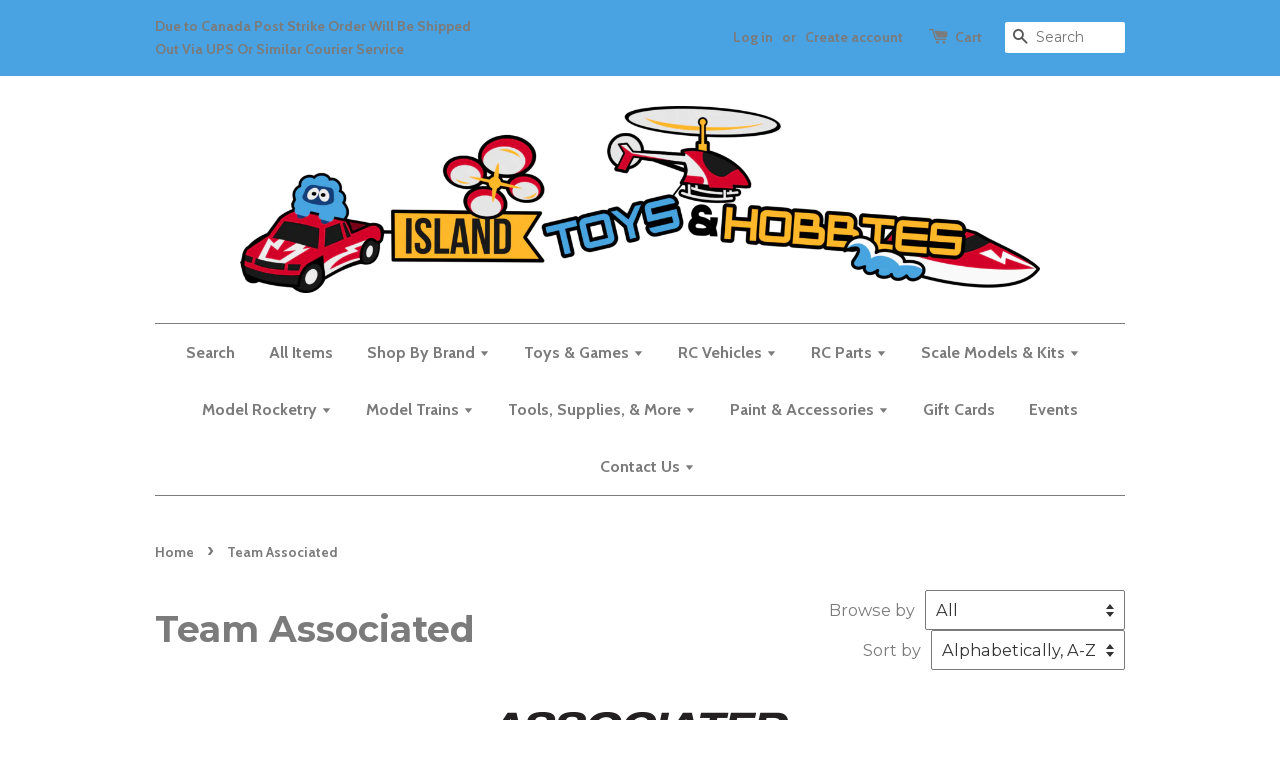

--- FILE ---
content_type: text/html; charset=utf-8
request_url: https://www.islandtoys.ca/collections/team-associated
body_size: 26127
content:
<!doctype html>
<!--[if lt IE 7]><html class="no-js lt-ie9 lt-ie8 lt-ie7" lang="en"> <![endif]-->
<!--[if IE 7]><html class="no-js lt-ie9 lt-ie8" lang="en"> <![endif]-->
<!--[if IE 8]><html class="no-js lt-ie9" lang="en"> <![endif]-->
<!--[if IE 9 ]><html class="ie9 no-js"> <![endif]-->
<!--[if (gt IE 9)|!(IE)]><!--> <html class="no-js"> <!--<![endif]-->
<head>

  <!-- Basic page needs ================================================== -->
  <meta charset="utf-8">
  <meta http-equiv="X-UA-Compatible" content="IE=edge,chrome=1">

  
  <link rel="shortcut icon" href="//www.islandtoys.ca/cdn/shop/t/1/assets/favicon.png?v=169136303355339762281651866901" type="image/png" />
  

  <!-- Title and description ================================================== -->
  <title>
  Team Associated &ndash; Island Toys &amp; Hobby
  </title>

  
  <meta name="description" content="Team Associated RC">
  

  <!-- Social meta ================================================== -->
  

  <meta property="og:type" content="website">
  <meta property="og:title" content="Team Associated">
  <meta property="og:url" content="https://www.islandtoys.ca/collections/team-associated">
  
  <meta property="og:image" content="http://www.islandtoys.ca/cdn/shop/t/1/assets/logo.png?v=125382189302930996221510510367">
  <meta property="og:image:secure_url" content="https://www.islandtoys.ca/cdn/shop/t/1/assets/logo.png?v=125382189302930996221510510367">
  



  <meta property="og:description" content="Team Associated RC">


<meta property="og:site_name" content="Island Toys &amp; Hobby">



  <meta name="twitter:card" content="summary">






  <!-- Helpers ================================================== -->
  <link rel="canonical" href="https://www.islandtoys.ca/collections/team-associated">
  <meta name="viewport" content="width=device-width,initial-scale=1">
  <meta name="theme-color" content="#fcc439">

  <!-- CSS ================================================== -->
  <link href="//www.islandtoys.ca/cdn/shop/t/1/assets/timber.scss.css?v=155028350334940128741709058278" rel="stylesheet" type="text/css" media="all" />
  <link href="//www.islandtoys.ca/cdn/shop/t/1/assets/theme.scss.css?v=57528190353132015401709058278" rel="stylesheet" type="text/css" media="all" />

  
  
  
  <link href="//fonts.googleapis.com/css?family=Montserrat:400,700" rel="stylesheet" type="text/css" media="all" />


  


  
    
    
    <link href="//fonts.googleapis.com/css?family=Cabin:700" rel="stylesheet" type="text/css" media="all" />
  



  <!-- Header hook for plugins ================================================== -->
  <script>window.performance && window.performance.mark && window.performance.mark('shopify.content_for_header.start');</script><meta name="google-site-verification" content="7yBxxNrBhL41-bQDpg6ymuD7albg-0VwRQwfMoRXsNQ">
<meta id="shopify-digital-wallet" name="shopify-digital-wallet" content="/15687663/digital_wallets/dialog">
<meta name="shopify-checkout-api-token" content="840a0d9ee4ef3f19111320aaf8632a3d">
<meta id="in-context-paypal-metadata" data-shop-id="15687663" data-venmo-supported="false" data-environment="production" data-locale="en_US" data-paypal-v4="true" data-currency="CAD">
<link rel="alternate" type="application/atom+xml" title="Feed" href="/collections/team-associated.atom" />
<link rel="alternate" type="application/json+oembed" href="https://www.islandtoys.ca/collections/team-associated.oembed">
<script async="async" src="/checkouts/internal/preloads.js?locale=en-CA"></script>
<link rel="preconnect" href="https://shop.app" crossorigin="anonymous">
<script async="async" src="https://shop.app/checkouts/internal/preloads.js?locale=en-CA&shop_id=15687663" crossorigin="anonymous"></script>
<script id="apple-pay-shop-capabilities" type="application/json">{"shopId":15687663,"countryCode":"CA","currencyCode":"CAD","merchantCapabilities":["supports3DS"],"merchantId":"gid:\/\/shopify\/Shop\/15687663","merchantName":"Island Toys \u0026 Hobby","requiredBillingContactFields":["postalAddress","email","phone"],"requiredShippingContactFields":["postalAddress","email","phone"],"shippingType":"shipping","supportedNetworks":["visa","masterCard","amex","discover","interac","jcb"],"total":{"type":"pending","label":"Island Toys \u0026 Hobby","amount":"1.00"},"shopifyPaymentsEnabled":true,"supportsSubscriptions":true}</script>
<script id="shopify-features" type="application/json">{"accessToken":"840a0d9ee4ef3f19111320aaf8632a3d","betas":["rich-media-storefront-analytics"],"domain":"www.islandtoys.ca","predictiveSearch":true,"shopId":15687663,"locale":"en"}</script>
<script>var Shopify = Shopify || {};
Shopify.shop = "islandtoys.myshopify.com";
Shopify.locale = "en";
Shopify.currency = {"active":"CAD","rate":"1.0"};
Shopify.country = "CA";
Shopify.theme = {"name":"launchpad-star","id":77156933,"schema_name":null,"schema_version":null,"theme_store_id":665,"role":"main"};
Shopify.theme.handle = "null";
Shopify.theme.style = {"id":null,"handle":null};
Shopify.cdnHost = "www.islandtoys.ca/cdn";
Shopify.routes = Shopify.routes || {};
Shopify.routes.root = "/";</script>
<script type="module">!function(o){(o.Shopify=o.Shopify||{}).modules=!0}(window);</script>
<script>!function(o){function n(){var o=[];function n(){o.push(Array.prototype.slice.apply(arguments))}return n.q=o,n}var t=o.Shopify=o.Shopify||{};t.loadFeatures=n(),t.autoloadFeatures=n()}(window);</script>
<script>
  window.ShopifyPay = window.ShopifyPay || {};
  window.ShopifyPay.apiHost = "shop.app\/pay";
  window.ShopifyPay.redirectState = null;
</script>
<script id="shop-js-analytics" type="application/json">{"pageType":"collection"}</script>
<script defer="defer" async type="module" src="//www.islandtoys.ca/cdn/shopifycloud/shop-js/modules/v2/client.init-shop-cart-sync_BN7fPSNr.en.esm.js"></script>
<script defer="defer" async type="module" src="//www.islandtoys.ca/cdn/shopifycloud/shop-js/modules/v2/chunk.common_Cbph3Kss.esm.js"></script>
<script defer="defer" async type="module" src="//www.islandtoys.ca/cdn/shopifycloud/shop-js/modules/v2/chunk.modal_DKumMAJ1.esm.js"></script>
<script type="module">
  await import("//www.islandtoys.ca/cdn/shopifycloud/shop-js/modules/v2/client.init-shop-cart-sync_BN7fPSNr.en.esm.js");
await import("//www.islandtoys.ca/cdn/shopifycloud/shop-js/modules/v2/chunk.common_Cbph3Kss.esm.js");
await import("//www.islandtoys.ca/cdn/shopifycloud/shop-js/modules/v2/chunk.modal_DKumMAJ1.esm.js");

  window.Shopify.SignInWithShop?.initShopCartSync?.({"fedCMEnabled":true,"windoidEnabled":true});

</script>
<script>
  window.Shopify = window.Shopify || {};
  if (!window.Shopify.featureAssets) window.Shopify.featureAssets = {};
  window.Shopify.featureAssets['shop-js'] = {"shop-cart-sync":["modules/v2/client.shop-cart-sync_CJVUk8Jm.en.esm.js","modules/v2/chunk.common_Cbph3Kss.esm.js","modules/v2/chunk.modal_DKumMAJ1.esm.js"],"init-fed-cm":["modules/v2/client.init-fed-cm_7Fvt41F4.en.esm.js","modules/v2/chunk.common_Cbph3Kss.esm.js","modules/v2/chunk.modal_DKumMAJ1.esm.js"],"init-shop-email-lookup-coordinator":["modules/v2/client.init-shop-email-lookup-coordinator_Cc088_bR.en.esm.js","modules/v2/chunk.common_Cbph3Kss.esm.js","modules/v2/chunk.modal_DKumMAJ1.esm.js"],"init-windoid":["modules/v2/client.init-windoid_hPopwJRj.en.esm.js","modules/v2/chunk.common_Cbph3Kss.esm.js","modules/v2/chunk.modal_DKumMAJ1.esm.js"],"shop-button":["modules/v2/client.shop-button_B0jaPSNF.en.esm.js","modules/v2/chunk.common_Cbph3Kss.esm.js","modules/v2/chunk.modal_DKumMAJ1.esm.js"],"shop-cash-offers":["modules/v2/client.shop-cash-offers_DPIskqss.en.esm.js","modules/v2/chunk.common_Cbph3Kss.esm.js","modules/v2/chunk.modal_DKumMAJ1.esm.js"],"shop-toast-manager":["modules/v2/client.shop-toast-manager_CK7RT69O.en.esm.js","modules/v2/chunk.common_Cbph3Kss.esm.js","modules/v2/chunk.modal_DKumMAJ1.esm.js"],"init-shop-cart-sync":["modules/v2/client.init-shop-cart-sync_BN7fPSNr.en.esm.js","modules/v2/chunk.common_Cbph3Kss.esm.js","modules/v2/chunk.modal_DKumMAJ1.esm.js"],"init-customer-accounts-sign-up":["modules/v2/client.init-customer-accounts-sign-up_CfPf4CXf.en.esm.js","modules/v2/client.shop-login-button_DeIztwXF.en.esm.js","modules/v2/chunk.common_Cbph3Kss.esm.js","modules/v2/chunk.modal_DKumMAJ1.esm.js"],"pay-button":["modules/v2/client.pay-button_CgIwFSYN.en.esm.js","modules/v2/chunk.common_Cbph3Kss.esm.js","modules/v2/chunk.modal_DKumMAJ1.esm.js"],"init-customer-accounts":["modules/v2/client.init-customer-accounts_DQ3x16JI.en.esm.js","modules/v2/client.shop-login-button_DeIztwXF.en.esm.js","modules/v2/chunk.common_Cbph3Kss.esm.js","modules/v2/chunk.modal_DKumMAJ1.esm.js"],"avatar":["modules/v2/client.avatar_BTnouDA3.en.esm.js"],"init-shop-for-new-customer-accounts":["modules/v2/client.init-shop-for-new-customer-accounts_CsZy_esa.en.esm.js","modules/v2/client.shop-login-button_DeIztwXF.en.esm.js","modules/v2/chunk.common_Cbph3Kss.esm.js","modules/v2/chunk.modal_DKumMAJ1.esm.js"],"shop-follow-button":["modules/v2/client.shop-follow-button_BRMJjgGd.en.esm.js","modules/v2/chunk.common_Cbph3Kss.esm.js","modules/v2/chunk.modal_DKumMAJ1.esm.js"],"checkout-modal":["modules/v2/client.checkout-modal_B9Drz_yf.en.esm.js","modules/v2/chunk.common_Cbph3Kss.esm.js","modules/v2/chunk.modal_DKumMAJ1.esm.js"],"shop-login-button":["modules/v2/client.shop-login-button_DeIztwXF.en.esm.js","modules/v2/chunk.common_Cbph3Kss.esm.js","modules/v2/chunk.modal_DKumMAJ1.esm.js"],"lead-capture":["modules/v2/client.lead-capture_DXYzFM3R.en.esm.js","modules/v2/chunk.common_Cbph3Kss.esm.js","modules/v2/chunk.modal_DKumMAJ1.esm.js"],"shop-login":["modules/v2/client.shop-login_CA5pJqmO.en.esm.js","modules/v2/chunk.common_Cbph3Kss.esm.js","modules/v2/chunk.modal_DKumMAJ1.esm.js"],"payment-terms":["modules/v2/client.payment-terms_BxzfvcZJ.en.esm.js","modules/v2/chunk.common_Cbph3Kss.esm.js","modules/v2/chunk.modal_DKumMAJ1.esm.js"]};
</script>
<script>(function() {
  var isLoaded = false;
  function asyncLoad() {
    if (isLoaded) return;
    isLoaded = true;
    var urls = ["https:\/\/script.pop-convert.com\/new-micro\/production.pc.min.js?unique_id=islandtoys.myshopify.com\u0026shop=islandtoys.myshopify.com","https:\/\/cdn.s3.pop-convert.com\/pcjs.production.min.js?unique_id=islandtoys.myshopify.com\u0026shop=islandtoys.myshopify.com"];
    for (var i = 0; i < urls.length; i++) {
      var s = document.createElement('script');
      s.type = 'text/javascript';
      s.async = true;
      s.src = urls[i];
      var x = document.getElementsByTagName('script')[0];
      x.parentNode.insertBefore(s, x);
    }
  };
  if(window.attachEvent) {
    window.attachEvent('onload', asyncLoad);
  } else {
    window.addEventListener('load', asyncLoad, false);
  }
})();</script>
<script id="__st">var __st={"a":15687663,"offset":-28800,"reqid":"501dddf4-4b00-457d-b622-6d52da78669d-1769721537","pageurl":"www.islandtoys.ca\/collections\/team-associated","u":"1ea33e9833cf","p":"collection","rtyp":"collection","rid":263859470470};</script>
<script>window.ShopifyPaypalV4VisibilityTracking = true;</script>
<script id="captcha-bootstrap">!function(){'use strict';const t='contact',e='account',n='new_comment',o=[[t,t],['blogs',n],['comments',n],[t,'customer']],c=[[e,'customer_login'],[e,'guest_login'],[e,'recover_customer_password'],[e,'create_customer']],r=t=>t.map((([t,e])=>`form[action*='/${t}']:not([data-nocaptcha='true']) input[name='form_type'][value='${e}']`)).join(','),a=t=>()=>t?[...document.querySelectorAll(t)].map((t=>t.form)):[];function s(){const t=[...o],e=r(t);return a(e)}const i='password',u='form_key',d=['recaptcha-v3-token','g-recaptcha-response','h-captcha-response',i],f=()=>{try{return window.sessionStorage}catch{return}},m='__shopify_v',_=t=>t.elements[u];function p(t,e,n=!1){try{const o=window.sessionStorage,c=JSON.parse(o.getItem(e)),{data:r}=function(t){const{data:e,action:n}=t;return t[m]||n?{data:e,action:n}:{data:t,action:n}}(c);for(const[e,n]of Object.entries(r))t.elements[e]&&(t.elements[e].value=n);n&&o.removeItem(e)}catch(o){console.error('form repopulation failed',{error:o})}}const l='form_type',E='cptcha';function T(t){t.dataset[E]=!0}const w=window,h=w.document,L='Shopify',v='ce_forms',y='captcha';let A=!1;((t,e)=>{const n=(g='f06e6c50-85a8-45c8-87d0-21a2b65856fe',I='https://cdn.shopify.com/shopifycloud/storefront-forms-hcaptcha/ce_storefront_forms_captcha_hcaptcha.v1.5.2.iife.js',D={infoText:'Protected by hCaptcha',privacyText:'Privacy',termsText:'Terms'},(t,e,n)=>{const o=w[L][v],c=o.bindForm;if(c)return c(t,g,e,D).then(n);var r;o.q.push([[t,g,e,D],n]),r=I,A||(h.body.append(Object.assign(h.createElement('script'),{id:'captcha-provider',async:!0,src:r})),A=!0)});var g,I,D;w[L]=w[L]||{},w[L][v]=w[L][v]||{},w[L][v].q=[],w[L][y]=w[L][y]||{},w[L][y].protect=function(t,e){n(t,void 0,e),T(t)},Object.freeze(w[L][y]),function(t,e,n,w,h,L){const[v,y,A,g]=function(t,e,n){const i=e?o:[],u=t?c:[],d=[...i,...u],f=r(d),m=r(i),_=r(d.filter((([t,e])=>n.includes(e))));return[a(f),a(m),a(_),s()]}(w,h,L),I=t=>{const e=t.target;return e instanceof HTMLFormElement?e:e&&e.form},D=t=>v().includes(t);t.addEventListener('submit',(t=>{const e=I(t);if(!e)return;const n=D(e)&&!e.dataset.hcaptchaBound&&!e.dataset.recaptchaBound,o=_(e),c=g().includes(e)&&(!o||!o.value);(n||c)&&t.preventDefault(),c&&!n&&(function(t){try{if(!f())return;!function(t){const e=f();if(!e)return;const n=_(t);if(!n)return;const o=n.value;o&&e.removeItem(o)}(t);const e=Array.from(Array(32),(()=>Math.random().toString(36)[2])).join('');!function(t,e){_(t)||t.append(Object.assign(document.createElement('input'),{type:'hidden',name:u})),t.elements[u].value=e}(t,e),function(t,e){const n=f();if(!n)return;const o=[...t.querySelectorAll(`input[type='${i}']`)].map((({name:t})=>t)),c=[...d,...o],r={};for(const[a,s]of new FormData(t).entries())c.includes(a)||(r[a]=s);n.setItem(e,JSON.stringify({[m]:1,action:t.action,data:r}))}(t,e)}catch(e){console.error('failed to persist form',e)}}(e),e.submit())}));const S=(t,e)=>{t&&!t.dataset[E]&&(n(t,e.some((e=>e===t))),T(t))};for(const o of['focusin','change'])t.addEventListener(o,(t=>{const e=I(t);D(e)&&S(e,y())}));const B=e.get('form_key'),M=e.get(l),P=B&&M;t.addEventListener('DOMContentLoaded',(()=>{const t=y();if(P)for(const e of t)e.elements[l].value===M&&p(e,B);[...new Set([...A(),...v().filter((t=>'true'===t.dataset.shopifyCaptcha))])].forEach((e=>S(e,t)))}))}(h,new URLSearchParams(w.location.search),n,t,e,['guest_login'])})(!0,!0)}();</script>
<script integrity="sha256-4kQ18oKyAcykRKYeNunJcIwy7WH5gtpwJnB7kiuLZ1E=" data-source-attribution="shopify.loadfeatures" defer="defer" src="//www.islandtoys.ca/cdn/shopifycloud/storefront/assets/storefront/load_feature-a0a9edcb.js" crossorigin="anonymous"></script>
<script crossorigin="anonymous" defer="defer" src="//www.islandtoys.ca/cdn/shopifycloud/storefront/assets/shopify_pay/storefront-65b4c6d7.js?v=20250812"></script>
<script data-source-attribution="shopify.dynamic_checkout.dynamic.init">var Shopify=Shopify||{};Shopify.PaymentButton=Shopify.PaymentButton||{isStorefrontPortableWallets:!0,init:function(){window.Shopify.PaymentButton.init=function(){};var t=document.createElement("script");t.src="https://www.islandtoys.ca/cdn/shopifycloud/portable-wallets/latest/portable-wallets.en.js",t.type="module",document.head.appendChild(t)}};
</script>
<script data-source-attribution="shopify.dynamic_checkout.buyer_consent">
  function portableWalletsHideBuyerConsent(e){var t=document.getElementById("shopify-buyer-consent"),n=document.getElementById("shopify-subscription-policy-button");t&&n&&(t.classList.add("hidden"),t.setAttribute("aria-hidden","true"),n.removeEventListener("click",e))}function portableWalletsShowBuyerConsent(e){var t=document.getElementById("shopify-buyer-consent"),n=document.getElementById("shopify-subscription-policy-button");t&&n&&(t.classList.remove("hidden"),t.removeAttribute("aria-hidden"),n.addEventListener("click",e))}window.Shopify?.PaymentButton&&(window.Shopify.PaymentButton.hideBuyerConsent=portableWalletsHideBuyerConsent,window.Shopify.PaymentButton.showBuyerConsent=portableWalletsShowBuyerConsent);
</script>
<script data-source-attribution="shopify.dynamic_checkout.cart.bootstrap">document.addEventListener("DOMContentLoaded",(function(){function t(){return document.querySelector("shopify-accelerated-checkout-cart, shopify-accelerated-checkout")}if(t())Shopify.PaymentButton.init();else{new MutationObserver((function(e,n){t()&&(Shopify.PaymentButton.init(),n.disconnect())})).observe(document.body,{childList:!0,subtree:!0})}}));
</script>
<link id="shopify-accelerated-checkout-styles" rel="stylesheet" media="screen" href="https://www.islandtoys.ca/cdn/shopifycloud/portable-wallets/latest/accelerated-checkout-backwards-compat.css" crossorigin="anonymous">
<style id="shopify-accelerated-checkout-cart">
        #shopify-buyer-consent {
  margin-top: 1em;
  display: inline-block;
  width: 100%;
}

#shopify-buyer-consent.hidden {
  display: none;
}

#shopify-subscription-policy-button {
  background: none;
  border: none;
  padding: 0;
  text-decoration: underline;
  font-size: inherit;
  cursor: pointer;
}

#shopify-subscription-policy-button::before {
  box-shadow: none;
}

      </style>

<script>window.performance && window.performance.mark && window.performance.mark('shopify.content_for_header.end');</script>

  

<!--[if lt IE 9]>
<script src="//cdnjs.cloudflare.com/ajax/libs/html5shiv/3.7.2/html5shiv.min.js" type="text/javascript"></script>
<script src="//www.islandtoys.ca/cdn/shop/t/1/assets/respond.min.js?v=52248677837542619231477547440" type="text/javascript"></script>
<link href="//www.islandtoys.ca/cdn/shop/t/1/assets/respond-proxy.html" id="respond-proxy" rel="respond-proxy" />
<link href="//www.islandtoys.ca/search?q=28cdb75a226d5c6837a3b5241a401f7d" id="respond-redirect" rel="respond-redirect" />
<script src="//www.islandtoys.ca/search?q=28cdb75a226d5c6837a3b5241a401f7d" type="text/javascript"></script>
<![endif]-->



  <script src="//ajax.googleapis.com/ajax/libs/jquery/1.11.0/jquery.min.js" type="text/javascript"></script>
  <script src="//www.islandtoys.ca/cdn/shop/t/1/assets/modernizr.min.js?v=26620055551102246001477547440" type="text/javascript"></script>

  
  

<link href="https://monorail-edge.shopifysvc.com" rel="dns-prefetch">
<script>(function(){if ("sendBeacon" in navigator && "performance" in window) {try {var session_token_from_headers = performance.getEntriesByType('navigation')[0].serverTiming.find(x => x.name == '_s').description;} catch {var session_token_from_headers = undefined;}var session_cookie_matches = document.cookie.match(/_shopify_s=([^;]*)/);var session_token_from_cookie = session_cookie_matches && session_cookie_matches.length === 2 ? session_cookie_matches[1] : "";var session_token = session_token_from_headers || session_token_from_cookie || "";function handle_abandonment_event(e) {var entries = performance.getEntries().filter(function(entry) {return /monorail-edge.shopifysvc.com/.test(entry.name);});if (!window.abandonment_tracked && entries.length === 0) {window.abandonment_tracked = true;var currentMs = Date.now();var navigation_start = performance.timing.navigationStart;var payload = {shop_id: 15687663,url: window.location.href,navigation_start,duration: currentMs - navigation_start,session_token,page_type: "collection"};window.navigator.sendBeacon("https://monorail-edge.shopifysvc.com/v1/produce", JSON.stringify({schema_id: "online_store_buyer_site_abandonment/1.1",payload: payload,metadata: {event_created_at_ms: currentMs,event_sent_at_ms: currentMs}}));}}window.addEventListener('pagehide', handle_abandonment_event);}}());</script>
<script id="web-pixels-manager-setup">(function e(e,d,r,n,o){if(void 0===o&&(o={}),!Boolean(null===(a=null===(i=window.Shopify)||void 0===i?void 0:i.analytics)||void 0===a?void 0:a.replayQueue)){var i,a;window.Shopify=window.Shopify||{};var t=window.Shopify;t.analytics=t.analytics||{};var s=t.analytics;s.replayQueue=[],s.publish=function(e,d,r){return s.replayQueue.push([e,d,r]),!0};try{self.performance.mark("wpm:start")}catch(e){}var l=function(){var e={modern:/Edge?\/(1{2}[4-9]|1[2-9]\d|[2-9]\d{2}|\d{4,})\.\d+(\.\d+|)|Firefox\/(1{2}[4-9]|1[2-9]\d|[2-9]\d{2}|\d{4,})\.\d+(\.\d+|)|Chrom(ium|e)\/(9{2}|\d{3,})\.\d+(\.\d+|)|(Maci|X1{2}).+ Version\/(15\.\d+|(1[6-9]|[2-9]\d|\d{3,})\.\d+)([,.]\d+|)( \(\w+\)|)( Mobile\/\w+|) Safari\/|Chrome.+OPR\/(9{2}|\d{3,})\.\d+\.\d+|(CPU[ +]OS|iPhone[ +]OS|CPU[ +]iPhone|CPU IPhone OS|CPU iPad OS)[ +]+(15[._]\d+|(1[6-9]|[2-9]\d|\d{3,})[._]\d+)([._]\d+|)|Android:?[ /-](13[3-9]|1[4-9]\d|[2-9]\d{2}|\d{4,})(\.\d+|)(\.\d+|)|Android.+Firefox\/(13[5-9]|1[4-9]\d|[2-9]\d{2}|\d{4,})\.\d+(\.\d+|)|Android.+Chrom(ium|e)\/(13[3-9]|1[4-9]\d|[2-9]\d{2}|\d{4,})\.\d+(\.\d+|)|SamsungBrowser\/([2-9]\d|\d{3,})\.\d+/,legacy:/Edge?\/(1[6-9]|[2-9]\d|\d{3,})\.\d+(\.\d+|)|Firefox\/(5[4-9]|[6-9]\d|\d{3,})\.\d+(\.\d+|)|Chrom(ium|e)\/(5[1-9]|[6-9]\d|\d{3,})\.\d+(\.\d+|)([\d.]+$|.*Safari\/(?![\d.]+ Edge\/[\d.]+$))|(Maci|X1{2}).+ Version\/(10\.\d+|(1[1-9]|[2-9]\d|\d{3,})\.\d+)([,.]\d+|)( \(\w+\)|)( Mobile\/\w+|) Safari\/|Chrome.+OPR\/(3[89]|[4-9]\d|\d{3,})\.\d+\.\d+|(CPU[ +]OS|iPhone[ +]OS|CPU[ +]iPhone|CPU IPhone OS|CPU iPad OS)[ +]+(10[._]\d+|(1[1-9]|[2-9]\d|\d{3,})[._]\d+)([._]\d+|)|Android:?[ /-](13[3-9]|1[4-9]\d|[2-9]\d{2}|\d{4,})(\.\d+|)(\.\d+|)|Mobile Safari.+OPR\/([89]\d|\d{3,})\.\d+\.\d+|Android.+Firefox\/(13[5-9]|1[4-9]\d|[2-9]\d{2}|\d{4,})\.\d+(\.\d+|)|Android.+Chrom(ium|e)\/(13[3-9]|1[4-9]\d|[2-9]\d{2}|\d{4,})\.\d+(\.\d+|)|Android.+(UC? ?Browser|UCWEB|U3)[ /]?(15\.([5-9]|\d{2,})|(1[6-9]|[2-9]\d|\d{3,})\.\d+)\.\d+|SamsungBrowser\/(5\.\d+|([6-9]|\d{2,})\.\d+)|Android.+MQ{2}Browser\/(14(\.(9|\d{2,})|)|(1[5-9]|[2-9]\d|\d{3,})(\.\d+|))(\.\d+|)|K[Aa][Ii]OS\/(3\.\d+|([4-9]|\d{2,})\.\d+)(\.\d+|)/},d=e.modern,r=e.legacy,n=navigator.userAgent;return n.match(d)?"modern":n.match(r)?"legacy":"unknown"}(),u="modern"===l?"modern":"legacy",c=(null!=n?n:{modern:"",legacy:""})[u],f=function(e){return[e.baseUrl,"/wpm","/b",e.hashVersion,"modern"===e.buildTarget?"m":"l",".js"].join("")}({baseUrl:d,hashVersion:r,buildTarget:u}),m=function(e){var d=e.version,r=e.bundleTarget,n=e.surface,o=e.pageUrl,i=e.monorailEndpoint;return{emit:function(e){var a=e.status,t=e.errorMsg,s=(new Date).getTime(),l=JSON.stringify({metadata:{event_sent_at_ms:s},events:[{schema_id:"web_pixels_manager_load/3.1",payload:{version:d,bundle_target:r,page_url:o,status:a,surface:n,error_msg:t},metadata:{event_created_at_ms:s}}]});if(!i)return console&&console.warn&&console.warn("[Web Pixels Manager] No Monorail endpoint provided, skipping logging."),!1;try{return self.navigator.sendBeacon.bind(self.navigator)(i,l)}catch(e){}var u=new XMLHttpRequest;try{return u.open("POST",i,!0),u.setRequestHeader("Content-Type","text/plain"),u.send(l),!0}catch(e){return console&&console.warn&&console.warn("[Web Pixels Manager] Got an unhandled error while logging to Monorail."),!1}}}}({version:r,bundleTarget:l,surface:e.surface,pageUrl:self.location.href,monorailEndpoint:e.monorailEndpoint});try{o.browserTarget=l,function(e){var d=e.src,r=e.async,n=void 0===r||r,o=e.onload,i=e.onerror,a=e.sri,t=e.scriptDataAttributes,s=void 0===t?{}:t,l=document.createElement("script"),u=document.querySelector("head"),c=document.querySelector("body");if(l.async=n,l.src=d,a&&(l.integrity=a,l.crossOrigin="anonymous"),s)for(var f in s)if(Object.prototype.hasOwnProperty.call(s,f))try{l.dataset[f]=s[f]}catch(e){}if(o&&l.addEventListener("load",o),i&&l.addEventListener("error",i),u)u.appendChild(l);else{if(!c)throw new Error("Did not find a head or body element to append the script");c.appendChild(l)}}({src:f,async:!0,onload:function(){if(!function(){var e,d;return Boolean(null===(d=null===(e=window.Shopify)||void 0===e?void 0:e.analytics)||void 0===d?void 0:d.initialized)}()){var d=window.webPixelsManager.init(e)||void 0;if(d){var r=window.Shopify.analytics;r.replayQueue.forEach((function(e){var r=e[0],n=e[1],o=e[2];d.publishCustomEvent(r,n,o)})),r.replayQueue=[],r.publish=d.publishCustomEvent,r.visitor=d.visitor,r.initialized=!0}}},onerror:function(){return m.emit({status:"failed",errorMsg:"".concat(f," has failed to load")})},sri:function(e){var d=/^sha384-[A-Za-z0-9+/=]+$/;return"string"==typeof e&&d.test(e)}(c)?c:"",scriptDataAttributes:o}),m.emit({status:"loading"})}catch(e){m.emit({status:"failed",errorMsg:(null==e?void 0:e.message)||"Unknown error"})}}})({shopId: 15687663,storefrontBaseUrl: "https://www.islandtoys.ca",extensionsBaseUrl: "https://extensions.shopifycdn.com/cdn/shopifycloud/web-pixels-manager",monorailEndpoint: "https://monorail-edge.shopifysvc.com/unstable/produce_batch",surface: "storefront-renderer",enabledBetaFlags: ["2dca8a86"],webPixelsConfigList: [{"id":"392790150","configuration":"{\"config\":\"{\\\"pixel_id\\\":\\\"GT-NFJXXQ9\\\",\\\"target_country\\\":\\\"CA\\\",\\\"gtag_events\\\":[{\\\"type\\\":\\\"purchase\\\",\\\"action_label\\\":\\\"MC-3453ZJRPT7\\\"},{\\\"type\\\":\\\"page_view\\\",\\\"action_label\\\":\\\"MC-3453ZJRPT7\\\"},{\\\"type\\\":\\\"view_item\\\",\\\"action_label\\\":\\\"MC-3453ZJRPT7\\\"}],\\\"enable_monitoring_mode\\\":false}\"}","eventPayloadVersion":"v1","runtimeContext":"OPEN","scriptVersion":"b2a88bafab3e21179ed38636efcd8a93","type":"APP","apiClientId":1780363,"privacyPurposes":[],"dataSharingAdjustments":{"protectedCustomerApprovalScopes":["read_customer_address","read_customer_email","read_customer_name","read_customer_personal_data","read_customer_phone"]}},{"id":"174358662","configuration":"{\"pixel_id\":\"448853916303440\",\"pixel_type\":\"facebook_pixel\",\"metaapp_system_user_token\":\"-\"}","eventPayloadVersion":"v1","runtimeContext":"OPEN","scriptVersion":"ca16bc87fe92b6042fbaa3acc2fbdaa6","type":"APP","apiClientId":2329312,"privacyPurposes":["ANALYTICS","MARKETING","SALE_OF_DATA"],"dataSharingAdjustments":{"protectedCustomerApprovalScopes":["read_customer_address","read_customer_email","read_customer_name","read_customer_personal_data","read_customer_phone"]}},{"id":"72188038","eventPayloadVersion":"v1","runtimeContext":"LAX","scriptVersion":"1","type":"CUSTOM","privacyPurposes":["ANALYTICS"],"name":"Google Analytics tag (migrated)"},{"id":"shopify-app-pixel","configuration":"{}","eventPayloadVersion":"v1","runtimeContext":"STRICT","scriptVersion":"0450","apiClientId":"shopify-pixel","type":"APP","privacyPurposes":["ANALYTICS","MARKETING"]},{"id":"shopify-custom-pixel","eventPayloadVersion":"v1","runtimeContext":"LAX","scriptVersion":"0450","apiClientId":"shopify-pixel","type":"CUSTOM","privacyPurposes":["ANALYTICS","MARKETING"]}],isMerchantRequest: false,initData: {"shop":{"name":"Island Toys \u0026 Hobby","paymentSettings":{"currencyCode":"CAD"},"myshopifyDomain":"islandtoys.myshopify.com","countryCode":"CA","storefrontUrl":"https:\/\/www.islandtoys.ca"},"customer":null,"cart":null,"checkout":null,"productVariants":[],"purchasingCompany":null},},"https://www.islandtoys.ca/cdn","1d2a099fw23dfb22ep557258f5m7a2edbae",{"modern":"","legacy":""},{"shopId":"15687663","storefrontBaseUrl":"https:\/\/www.islandtoys.ca","extensionBaseUrl":"https:\/\/extensions.shopifycdn.com\/cdn\/shopifycloud\/web-pixels-manager","surface":"storefront-renderer","enabledBetaFlags":"[\"2dca8a86\"]","isMerchantRequest":"false","hashVersion":"1d2a099fw23dfb22ep557258f5m7a2edbae","publish":"custom","events":"[[\"page_viewed\",{}],[\"collection_viewed\",{\"collection\":{\"id\":\"263859470470\",\"title\":\"Team Associated\",\"productVariants\":[{\"price\":{\"amount\":11.95,\"currencyCode\":\"CAD\"},\"product\":{\"title\":\"21501 Team Associated Skid Plates and Arm Mounts (Reflex 14B\/14T)\",\"vendor\":\"Team Associated\",\"id\":\"6743187718278\",\"untranslatedTitle\":\"21501 Team Associated Skid Plates and Arm Mounts (Reflex 14B\/14T)\",\"url\":\"\/products\/21501-team-associated-skid-plates-and-arm-mounts-reflex-14b-14t\",\"type\":\"RC Parts - Skid Plates \u0026 Rock Guards\"},\"id\":\"39807765151878\",\"image\":{\"src\":\"\/\/www.islandtoys.ca\/cdn\/shop\/products\/asc21501.jpg?v=1656654975\"},\"sku\":\"ASC21501, 21501\",\"title\":\"Default Title\",\"untranslatedTitle\":\"Default Title\"},{\"price\":{\"amount\":11.95,\"currencyCode\":\"CAD\"},\"product\":{\"title\":\"21502 Team Associated Front and Rear Arms and Spacers (Reflex 14B\/14T)\",\"vendor\":\"Team Associated\",\"id\":\"6743187193990\",\"untranslatedTitle\":\"21502 Team Associated Front and Rear Arms and Spacers (Reflex 14B\/14T)\",\"url\":\"\/products\/21502-team-associated-front-and-rear-arms-and-spacers-reflex-14b-14t\",\"type\":\"RC Parts - Suspension Arms \u0026 Linkage\"},\"id\":\"39807764660358\",\"image\":{\"src\":\"\/\/www.islandtoys.ca\/cdn\/shop\/products\/asc21502.jpg?v=1656654782\"},\"sku\":\"ASC21502\",\"title\":\"Default Title\",\"untranslatedTitle\":\"Default Title\"},{\"price\":{\"amount\":11.95,\"currencyCode\":\"CAD\"},\"product\":{\"title\":\"21503 Team Associated Front and Rear Shock Towers \u0026 Wing Mounts\",\"vendor\":\"Team Associated\",\"id\":\"6752638238854\",\"untranslatedTitle\":\"21503 Team Associated Front and Rear Shock Towers \u0026 Wing Mounts\",\"url\":\"\/products\/21503-team-associated-front-and-rear-shock-towers-wing-mounts\",\"type\":\"RC Parts - Shock Towers\"},\"id\":\"39834071892102\",\"image\":{\"src\":\"\/\/www.islandtoys.ca\/cdn\/shop\/products\/asc21503.jpg?v=1659036810\"},\"sku\":\"ASC21503, 21503\",\"title\":\"Default Title\",\"untranslatedTitle\":\"Default Title\"},{\"price\":{\"amount\":11.95,\"currencyCode\":\"CAD\"},\"product\":{\"title\":\"21504 Team Associated Upper Plastics Set (Reflex 14B\/14T)\",\"vendor\":\"Team Associated\",\"id\":\"6743186112646\",\"untranslatedTitle\":\"21504 Team Associated Upper Plastics Set (Reflex 14B\/14T)\",\"url\":\"\/products\/21504-team-associated-upper-plastics-set-reflex-14b-14t\",\"type\":\"RC Parts - Body Mounting\"},\"id\":\"39807763611782\",\"image\":{\"src\":\"\/\/www.islandtoys.ca\/cdn\/shop\/products\/asc21504_4.jpg?v=1656654677\"},\"sku\":\"ASC21504\",\"title\":\"Default Title\",\"untranslatedTitle\":\"Default Title\"},{\"price\":{\"amount\":11.95,\"currencyCode\":\"CAD\"},\"product\":{\"title\":\"21505 Team Associated Steering, Battery, ESC Parts Set (Reflex)\",\"vendor\":\"Team Associated\",\"id\":\"6743182344326\",\"untranslatedTitle\":\"21505 Team Associated Steering, Battery, ESC Parts Set (Reflex)\",\"url\":\"\/products\/21505-team-associated-steering-battery-esc-parts-set-reflex\",\"type\":\"RC Parts - Steering\"},\"id\":\"39807758368902\",\"image\":{\"src\":\"\/\/www.islandtoys.ca\/cdn\/shop\/products\/asc21505.jpg?v=1656653998\"},\"sku\":\"ASC21505, 21505\",\"title\":\"Default Title\",\"untranslatedTitle\":\"Default Title\"},{\"price\":{\"amount\":11.95,\"currencyCode\":\"CAD\"},\"product\":{\"title\":\"21507 Team Associated Rear Hubs, Caster Blocks, and Inserts (Reflex)\",\"vendor\":\"Team Associated\",\"id\":\"6743184507014\",\"untranslatedTitle\":\"21507 Team Associated Rear Hubs, Caster Blocks, and Inserts (Reflex)\",\"url\":\"\/products\/21507-team-associated-rear-hubs-caster-blocks-and-inserts-reflex\",\"type\":\"RC Parts - Hubs \u0026 Axle Carriers\"},\"id\":\"39807761842310\",\"image\":{\"src\":\"\/\/www.islandtoys.ca\/cdn\/shop\/products\/asc21507.jpg?v=1656654303\"},\"sku\":\"ASC21507, 21507\",\"title\":\"Default Title\",\"untranslatedTitle\":\"Default Title\"},{\"price\":{\"amount\":11.95,\"currencyCode\":\"CAD\"},\"product\":{\"title\":\"21508 Team Associated Steering Blocks and Wheel Hexes (Reflex)\",\"vendor\":\"Team Associated\",\"id\":\"6743182737542\",\"untranslatedTitle\":\"21508 Team Associated Steering Blocks and Wheel Hexes (Reflex)\",\"url\":\"\/products\/21508-team-associated-steering-blocks-and-wheel-hexes-reflex\",\"type\":\"RC Parts - Steering\"},\"id\":\"39807760007302\",\"image\":{\"src\":\"\/\/www.islandtoys.ca\/cdn\/shop\/products\/asc21508_1.jpg?v=1656654148\"},\"sku\":\"ASC21508, 21508\",\"title\":\"Default Title\",\"untranslatedTitle\":\"Default Title\"},{\"price\":{\"amount\":11.2,\"currencyCode\":\"CAD\"},\"product\":{\"title\":\"21509 Team Associated Steering Plate (Reflex 14B\/14T)\",\"vendor\":\"Team Associated\",\"id\":\"6743181787270\",\"untranslatedTitle\":\"21509 Team Associated Steering Plate (Reflex 14B\/14T)\",\"url\":\"\/products\/21509-team-associated-steering-plate-reflex-14b-14t\",\"type\":\"RC Parts - Steering\"},\"id\":\"39807757549702\",\"image\":{\"src\":\"\/\/www.islandtoys.ca\/cdn\/shop\/products\/asc21509_1.jpg?v=1656653860\"},\"sku\":\"ASC21509, 21509\",\"title\":\"Default Title\",\"untranslatedTitle\":\"Default Title\"},{\"price\":{\"amount\":22.95,\"currencyCode\":\"CAD\"},\"product\":{\"title\":\"21576 Team Associated Reflex 14R Front Universal And Rear Dogbone Set\",\"vendor\":\"Team Associated\",\"id\":\"6984843034758\",\"untranslatedTitle\":\"21576 Team Associated Reflex 14R Front Universal And Rear Dogbone Set\",\"url\":\"\/products\/21576-team-associated-reflex-14r-front-universal-and-rear-dogbone-set\",\"type\":\"RC Parts - Driveshafts\"},\"id\":\"40483060416646\",\"image\":{\"src\":\"\/\/www.islandtoys.ca\/cdn\/shop\/files\/asc21576.jpg?v=1706214895\"},\"sku\":\"ASC21576\",\"title\":\"Default Title\",\"untranslatedTitle\":\"Default Title\"},{\"price\":{\"amount\":54.95,\"currencyCode\":\"CAD\"},\"product\":{\"title\":\"21586 Team Associated Reflex 14R FT Front Universals - Steel\",\"vendor\":\"Team Associated\",\"id\":\"6984874918022\",\"untranslatedTitle\":\"21586 Team Associated Reflex 14R FT Front Universals - Steel\",\"url\":\"\/products\/21586-team-associated-reflex-14r-ft-front-universals-steel\",\"type\":\"RC Parts - Driveshafts\"},\"id\":\"40483156754566\",\"image\":{\"src\":\"\/\/www.islandtoys.ca\/cdn\/shop\/files\/asc21586.jpg?v=1706226526\"},\"sku\":\"ASC21586\",\"title\":\"Default Title\",\"untranslatedTitle\":\"Default Title\"},{\"price\":{\"amount\":36.95,\"currencyCode\":\"CAD\"},\"product\":{\"title\":\"25821 Team Associated Rival MT10 Driveshaft Set\",\"vendor\":\"Team Associated\",\"id\":\"6888580022406\",\"untranslatedTitle\":\"25821 Team Associated Rival MT10 Driveshaft Set\",\"url\":\"\/products\/25821-team-associated-rival-mt10-driveshaft-set\",\"type\":\"RC Parts - Suspension Arms \u0026 Linkage\"},\"id\":\"40206713716870\",\"image\":{\"src\":\"\/\/www.islandtoys.ca\/cdn\/shop\/files\/asc25821.jpg?v=1690780008\"},\"sku\":\"ASC25821\",\"title\":\"Default Title\",\"untranslatedTitle\":\"Default Title\"},{\"price\":{\"amount\":21.95,\"currencyCode\":\"CAD\"},\"product\":{\"title\":\"25835 Team Associated Rival MT10 Front Anti-roll Bar Set\",\"vendor\":\"Team Associated\",\"id\":\"6888580186246\",\"untranslatedTitle\":\"25835 Team Associated Rival MT10 Front Anti-roll Bar Set\",\"url\":\"\/products\/25835-team-associated-rival-mt10-front-anti-roll-bar-set\",\"type\":\"RC Parts - Suspension Arms \u0026 Linkage\"},\"id\":\"40206713847942\",\"image\":{\"src\":\"\/\/www.islandtoys.ca\/cdn\/shop\/files\/asc25835.jpg?v=1690780207\"},\"sku\":\"ASC25835\",\"title\":\"Default Title\",\"untranslatedTitle\":\"Default Title\"},{\"price\":{\"amount\":29.95,\"currencyCode\":\"CAD\"},\"product\":{\"title\":\"Element RC Enduro 24 Sendero Body, clear\",\"vendor\":\"Team Associated\",\"id\":\"6985425617030\",\"untranslatedTitle\":\"Element RC Enduro 24 Sendero Body, clear\",\"url\":\"\/products\/element-rc-enduro-24-sendero-body-clear\",\"type\":\"RC Parts - Bodies\"},\"id\":\"40484978000006\",\"image\":{\"src\":\"\/\/www.islandtoys.ca\/cdn\/shop\/files\/asc21724.jpg?v=1706301950\"},\"sku\":\"ASC21724\",\"title\":\"Default Title\",\"untranslatedTitle\":\"Default Title\"},{\"price\":{\"amount\":58.95,\"currencyCode\":\"CAD\"},\"product\":{\"title\":\"Enduro12 Sendero Body Set, Clear\",\"vendor\":\"Team Associated\",\"id\":\"7019606540422\",\"untranslatedTitle\":\"Enduro12 Sendero Body Set, Clear\",\"url\":\"\/products\/enduro12-sendero-body-set-clear\",\"type\":\"RC Parts - Bodies\"},\"id\":\"40634705576070\",\"image\":{\"src\":\"\/\/www.islandtoys.ca\/cdn\/shop\/files\/asc41121.jpg?v=1709578762\"},\"sku\":\"ASC41121\",\"title\":\"Default Title\",\"untranslatedTitle\":\"Default Title\"},{\"price\":{\"amount\":359.69,\"currencyCode\":\"CAD\"},\"product\":{\"title\":\"Team Associated 20176C Reflex 14T 1\/14 RTR 4WD Electric Off Road Truggy\",\"vendor\":\"Team Associated\",\"id\":\"6595597500550\",\"untranslatedTitle\":\"Team Associated 20176C Reflex 14T 1\/14 RTR 4WD Electric Off Road Truggy\",\"url\":\"\/products\/20176c-team-associated-reflex-14t-1-14-rtr-4wd-electric-off-road-truggy\",\"type\":\"RC Vehicles - Trucks \u0026 Buggies\"},\"id\":\"39447868833926\",\"image\":{\"src\":\"\/\/www.islandtoys.ca\/cdn\/shop\/products\/asc20176c.jpg?v=1628143491\"},\"sku\":\"ASC20176C\",\"title\":\"Default Title\",\"untranslatedTitle\":\"Default Title\"},{\"price\":{\"amount\":22.95,\"currencyCode\":\"CAD\"},\"product\":{\"title\":\"Team Associated 41029 CR12 Front Upper and Lower Links Set\",\"vendor\":\"Team Associated\",\"id\":\"6595588620422\",\"untranslatedTitle\":\"Team Associated 41029 CR12 Front Upper and Lower Links Set\",\"url\":\"\/products\/41029-team-associated-cr12-front-upper-and-lower-links-set\",\"type\":\"RC Parts - Suspension Arms \u0026 Linkage\"},\"id\":\"39447840161926\",\"image\":{\"src\":\"\/\/www.islandtoys.ca\/cdn\/shop\/products\/asc41029.jpg?v=1628138019\"},\"sku\":\"ASC41029\",\"title\":\"Default Title\",\"untranslatedTitle\":\"Default Title\"},{\"price\":{\"amount\":32.6,\"currencyCode\":\"CAD\"},\"product\":{\"title\":\"Team Associated 42169 Front Runner Bed Rack and RTT Set\",\"vendor\":\"Team Associated\",\"id\":\"6731218583686\",\"untranslatedTitle\":\"Team Associated 42169 Front Runner Bed Rack and RTT Set\",\"url\":\"\/products\/42169-team-associated-front-runner-bed-rack-and-rtt-set\",\"type\":\"RC Parts - Scale Accessories\"},\"id\":\"39774349328518\",\"image\":{\"src\":\"\/\/www.islandtoys.ca\/cdn\/shop\/products\/asc42169.jpg?v=1652287968\"},\"sku\":\"ASC42169\",\"title\":\"Default Title\",\"untranslatedTitle\":\"Default Title\"},{\"price\":{\"amount\":7.35,\"currencyCode\":\"CAD\"},\"product\":{\"title\":\"Team Associated 48P Spur Gear (78)\",\"vendor\":\"Team Associated\",\"id\":\"6605131415686\",\"untranslatedTitle\":\"Team Associated 48P Spur Gear (78)\",\"url\":\"\/products\/team-associated-48p-spur-gear-78\",\"type\":\"RC Parts - Gears - Spurs\"},\"id\":\"39473292378246\",\"image\":{\"src\":\"\/\/www.islandtoys.ca\/cdn\/shop\/products\/asc9652.jpg?v=1629996550\"},\"sku\":\"ASC9652\",\"title\":\"Default Title\",\"untranslatedTitle\":\"Default Title\"},{\"price\":{\"amount\":7.35,\"currencyCode\":\"CAD\"},\"product\":{\"title\":\"Team Associated 48P Spur Gear (84)\",\"vendor\":\"Team Associated\",\"id\":\"6605133643910\",\"untranslatedTitle\":\"Team Associated 48P Spur Gear (84)\",\"url\":\"\/products\/team-associated-48p-spur-gear-84\",\"type\":\"RC Parts - Gears - Spurs\"},\"id\":\"39473297784966\",\"image\":{\"src\":\"\/\/www.islandtoys.ca\/cdn\/shop\/products\/asc9653.jpg?v=1629996659\"},\"sku\":\"ASC9653\",\"title\":\"Default Title\",\"untranslatedTitle\":\"Default Title\"},{\"price\":{\"amount\":7.35,\"currencyCode\":\"CAD\"},\"product\":{\"title\":\"Team Associated 48P Spur Gear (87)\",\"vendor\":\"Team Associated\",\"id\":\"6605134561414\",\"untranslatedTitle\":\"Team Associated 48P Spur Gear (87)\",\"url\":\"\/products\/team-associated-48p-spur-gear-87\",\"type\":\"RC Parts - Gears - Spurs\"},\"id\":\"39473298636934\",\"image\":{\"src\":\"\/\/www.islandtoys.ca\/cdn\/shop\/products\/asc9654.jpg?v=1629996835\"},\"sku\":\"ASC9654\",\"title\":\"Default Title\",\"untranslatedTitle\":\"Default Title\"},{\"price\":{\"amount\":9.95,\"currencyCode\":\"CAD\"},\"product\":{\"title\":\"Team Associated CR12 Input Pinion Gear Shaft\",\"vendor\":\"Team Associated\",\"id\":\"6881666924678\",\"untranslatedTitle\":\"Team Associated CR12 Input Pinion Gear Shaft\",\"url\":\"\/products\/team-associated-cr12-input-pinion-gear-shaft\",\"type\":\"RC Parts - Gears - Transmissions\"},\"id\":\"40186305085574\",\"image\":{\"src\":\"\/\/www.islandtoys.ca\/cdn\/shop\/files\/asc41008.jpg?v=1687549935\"},\"sku\":\"ASC41008\",\"title\":\"Default Title\",\"untranslatedTitle\":\"Default Title\"},{\"price\":{\"amount\":11.95,\"currencyCode\":\"CAD\"},\"product\":{\"title\":\"Team Associated CR12 Main Drive Gear\",\"vendor\":\"Team Associated\",\"id\":\"6559200215174\",\"untranslatedTitle\":\"Team Associated CR12 Main Drive Gear\",\"url\":\"\/products\/team-associated-cr12-main-drive-gear\",\"type\":\"RC Parts - Gears - Transmissions\"},\"id\":\"39329758052486\",\"image\":{\"src\":\"\/\/www.islandtoys.ca\/cdn\/shop\/products\/asc41035.jpg?v=1619761533\"},\"sku\":\"ASC41035\",\"title\":\"Default Title\",\"untranslatedTitle\":\"Default Title\"},{\"price\":{\"amount\":389.95,\"currencyCode\":\"CAD\"},\"product\":{\"title\":\"Team Associated DC10 Drift Car Kit\",\"vendor\":\"Team Associated\",\"id\":\"7251036405894\",\"untranslatedTitle\":\"Team Associated DC10 Drift Car Kit\",\"url\":\"\/products\/team-associated-dc10-drift-car-kit\",\"type\":\"RC Vehicles - Cars\"},\"id\":\"41307277066374\",\"image\":{\"src\":\"\/\/www.islandtoys.ca\/cdn\/shop\/files\/asc30134.jpg?v=1724173507\"},\"sku\":\"ASC30134\",\"title\":\"Default Title\",\"untranslatedTitle\":\"Default Title\"},{\"price\":{\"amount\":14.95,\"currencyCode\":\"CAD\"},\"product\":{\"title\":\"Team Associated Differential Case (Reflex 14B\/14T)\",\"vendor\":\"Team Associated\",\"id\":\"6917779259526\",\"untranslatedTitle\":\"Team Associated Differential Case (Reflex 14B\/14T)\",\"url\":\"\/products\/team-associated-differential-case-reflex-14b-14t\",\"type\":\"RC Parts - Gears - Differentials\"},\"id\":\"40272678158470\",\"image\":{\"src\":\"\/\/www.islandtoys.ca\/cdn\/shop\/files\/asc21529.jpg?v=1697302493\"},\"sku\":\"ASC21529\",\"title\":\"Default Title\",\"untranslatedTitle\":\"Default Title\"},{\"price\":{\"amount\":6.95,\"currencyCode\":\"CAD\"},\"product\":{\"title\":\"Team Associated Differential Silicone Grease (4cc)\",\"vendor\":\"Team Associated\",\"id\":\"6721998553222\",\"untranslatedTitle\":\"Team Associated Differential Silicone Grease (4cc)\",\"url\":\"\/products\/team-associated-differential-silicone-grease-4cc\",\"type\":\"RC Parts - Lubrication \u0026 Fluids\"},\"id\":\"39738774651014\",\"image\":{\"src\":\"\/\/www.islandtoys.ca\/cdn\/shop\/products\/asc6636.jpg?v=1649747830\"},\"sku\":\"ASC6636\",\"title\":\"Default Title\",\"untranslatedTitle\":\"Default Title\"},{\"price\":{\"amount\":15.98,\"currencyCode\":\"CAD\"},\"product\":{\"title\":\"Team Associated FT Aluminum Rear Hub Inserts (2)\",\"vendor\":\"Team Associated\",\"id\":\"6605129121926\",\"untranslatedTitle\":\"Team Associated FT Aluminum Rear Hub Inserts (2)\",\"url\":\"\/products\/team-associated-ft-aluminum-rear-hub-inserts-2\",\"type\":\"RC Parts - Hubs \u0026 Axle Carriers\"},\"id\":\"39473285890182\",\"image\":{\"src\":\"\/\/www.islandtoys.ca\/cdn\/shop\/products\/asc91699.jpg?v=1629995836\"},\"sku\":\"ASC91699\",\"title\":\"Default Title\",\"untranslatedTitle\":\"Default Title\"},{\"price\":{\"amount\":7.95,\"currencyCode\":\"CAD\"},\"product\":{\"title\":\"Team Associated M3x16mm Flat Head Counter Sunk Screw (10pcs)\",\"vendor\":\"Team Associated\",\"id\":\"6967110959238\",\"untranslatedTitle\":\"Team Associated M3x16mm Flat Head Counter Sunk Screw (10pcs)\",\"url\":\"\/products\/team-associated-m3x16mm-flat-head-counter-sunk-screw-10pcs\",\"type\":\"RC Parts - Screws \u0026 Fasteners\"},\"id\":\"40408584880262\",\"image\":{\"src\":\"\/\/www.islandtoys.ca\/cdn\/shop\/files\/asc25204.jpg?v=1702579830\"},\"sku\":\"ASC25204\",\"title\":\"Default Title\",\"untranslatedTitle\":\"Default Title\"},{\"price\":{\"amount\":324.95,\"currencyCode\":\"CAD\"},\"product\":{\"title\":\"Team Associated MT12 Monster Truck Red RTR\",\"vendor\":\"Team Associated\",\"id\":\"6894135345286\",\"untranslatedTitle\":\"Team Associated MT12 Monster Truck Red RTR\",\"url\":\"\/products\/team-associated-mt12-monster-truck-red-rtr\",\"type\":\"RC Vehicles - Trucks \u0026 Buggies\"},\"id\":\"40220777644166\",\"image\":{\"src\":\"\/\/www.islandtoys.ca\/cdn\/shop\/files\/asc40007c.jpg?v=1692809029\"},\"sku\":\"ASC40007C\",\"title\":\"Default Title\",\"untranslatedTitle\":\"Default Title\"},{\"price\":{\"amount\":69.95,\"currencyCode\":\"CAD\"},\"product\":{\"title\":\"Team Associated MT12 Red RTR Body Set - Painted\",\"vendor\":\"Team Associated\",\"id\":\"6993658609798\",\"untranslatedTitle\":\"Team Associated MT12 Red RTR Body Set - Painted\",\"url\":\"\/products\/team-associated-mt12-red-rtr-body-set-painted\",\"type\":\"RC Parts - Bodies\"},\"id\":\"40518720815238\",\"image\":{\"src\":\"\/\/www.islandtoys.ca\/cdn\/shop\/files\/asc41100.jpg?v=1707088213\"},\"sku\":\"ASC41100\",\"title\":\"Default Title\",\"untranslatedTitle\":\"Default Title\"},{\"price\":{\"amount\":16.95,\"currencyCode\":\"CAD\"},\"product\":{\"title\":\"Team Associated Pro4 SC10 Front Bumper\",\"vendor\":\"Team Associated\",\"id\":\"7019634000006\",\"untranslatedTitle\":\"Team Associated Pro4 SC10 Front Bumper\",\"url\":\"\/products\/team-associated-pro4-sc10-front-bumper\",\"type\":\"RC Parts - Chassis \u0026 Bumpers\"},\"id\":\"40634901659782\",\"image\":{\"src\":\"\/\/www.islandtoys.ca\/cdn\/shop\/files\/asc25853.jpg?v=1709584213\"},\"sku\":\"ASC25853\",\"title\":\"Default Title\",\"untranslatedTitle\":\"Default Title\"},{\"price\":{\"amount\":34.95,\"currencyCode\":\"CAD\"},\"product\":{\"title\":\"Team Associated RC10B74 Body, clear\",\"vendor\":\"Team Associated\",\"id\":\"6985563242630\",\"untranslatedTitle\":\"Team Associated RC10B74 Body, clear\",\"url\":\"\/products\/team-associated-rc10b74-body-clear\",\"type\":\"RC Parts - Bodies\"},\"id\":\"40485232771206\",\"image\":{\"src\":\"\/\/www.islandtoys.ca\/cdn\/shop\/files\/asc92250.jpg?v=1706330800\"},\"sku\":\"ASC92250\",\"title\":\"Default Title\",\"untranslatedTitle\":\"Default Title\"},{\"price\":{\"amount\":23.95,\"currencyCode\":\"CAD\"},\"product\":{\"title\":\"Team Associated RC8B3.1 Differential Gear Set, HTC\",\"vendor\":\"Team Associated\",\"id\":\"6917014323334\",\"untranslatedTitle\":\"Team Associated RC8B3.1 Differential Gear Set, HTC\",\"url\":\"\/products\/team-associated-rc8b3-1-differential-gear-set-htc\",\"type\":\"RC Parts - Gears - Differentials\"},\"id\":\"40270183858310\",\"image\":{\"src\":\"\/\/www.islandtoys.ca\/cdn\/shop\/files\/asc81380.jpg?v=1697132495\"},\"sku\":\"ASC81380\",\"title\":\"Default Title\",\"untranslatedTitle\":\"Default Title\"},{\"price\":{\"amount\":359.69,\"currencyCode\":\"CAD\"},\"product\":{\"title\":\"Team Associated Reflex 14B 1\/14 RTR 4WD LiPo Combo\",\"vendor\":\"Team Associated\",\"id\":\"6952567865478\",\"untranslatedTitle\":\"Team Associated Reflex 14B 1\/14 RTR 4WD LiPo Combo\",\"url\":\"\/products\/team-associated-reflex-14b-1-14-rtr-4wd-lipo-combo\",\"type\":\"RC Vehicles - Trucks \u0026 Buggies\"},\"id\":\"40370909249670\",\"image\":{\"src\":\"\/\/www.islandtoys.ca\/cdn\/shop\/files\/asc20175c.jpg?v=1700160985\"},\"sku\":\"ASC20175C\",\"title\":\"Default Title\",\"untranslatedTitle\":\"Default Title\"},{\"price\":{\"amount\":54.95,\"currencyCode\":\"CAD\"},\"product\":{\"title\":\"Team Associated Reflex 14R FT Shocks, Front or Rear - Assembled\",\"vendor\":\"Team Associated\",\"id\":\"6985203187846\",\"untranslatedTitle\":\"Team Associated Reflex 14R FT Shocks, Front or Rear - Assembled\",\"url\":\"\/products\/team-associated-reflex-14r-ft-shocks-front-or-rear-assembled\",\"type\":\"RC Parts - Shocks \u0026 Springs\"},\"id\":\"40484842274950\",\"image\":{\"src\":\"\/\/www.islandtoys.ca\/cdn\/shop\/files\/asc21587.jpg?v=1706294126\"},\"sku\":\"ASC21587\",\"title\":\"Default Title\",\"untranslatedTitle\":\"Default Title\"},{\"price\":{\"amount\":26.95,\"currencyCode\":\"CAD\"},\"product\":{\"title\":\"Team Associated Rival MT10 Arm Mounts\",\"vendor\":\"Team Associated\",\"id\":\"6953449455750\",\"untranslatedTitle\":\"Team Associated Rival MT10 Arm Mounts\",\"url\":\"\/products\/team-associated-rival-mt10-arm-mounts\",\"type\":\"RC Parts - Suspension Arms \u0026 Linkage\"},\"id\":\"40371990331526\",\"image\":{\"src\":\"\/\/www.islandtoys.ca\/cdn\/shop\/files\/asc25802.jpg?v=1700179361\"},\"sku\":\"ASC25802\",\"title\":\"Default Title\",\"untranslatedTitle\":\"Default Title\"},{\"price\":{\"amount\":18.95,\"currencyCode\":\"CAD\"},\"product\":{\"title\":\"Team Associated Rival MT10 Body Mount Set\",\"vendor\":\"Team Associated\",\"id\":\"6968428986502\",\"untranslatedTitle\":\"Team Associated Rival MT10 Body Mount Set\",\"url\":\"\/products\/team-associated-rival-mt10-body-mount-set\",\"type\":\"RC Parts - Body Mounting\"},\"id\":\"40415058788486\",\"image\":{\"src\":\"\/\/www.islandtoys.ca\/cdn\/shop\/files\/asc25817.jpg?v=1703121116\"},\"sku\":\"ASC25817\",\"title\":\"Default Title\",\"untranslatedTitle\":\"Default Title\"},{\"price\":{\"amount\":79.95,\"currencyCode\":\"CAD\"},\"product\":{\"title\":\"Team Associated RIVAL MT10 Body V2, Clear\",\"vendor\":\"Team Associated\",\"id\":\"7343897706630\",\"untranslatedTitle\":\"Team Associated RIVAL MT10 Body V2, Clear\",\"url\":\"\/products\/team-associated-rival-mt10-body-v2-clear\",\"type\":\"RC Parts - Bodies\"},\"id\":\"41610469277830\",\"image\":{\"src\":\"\/\/www.islandtoys.ca\/cdn\/shop\/files\/asc25829.jpg?v=1740514903\"},\"sku\":\"ASC25829\",\"title\":\"Default Title\",\"untranslatedTitle\":\"Default Title\"},{\"price\":{\"amount\":59.95,\"currencyCode\":\"CAD\"},\"product\":{\"title\":\"Team Associated Rival MT10 FT Steel CVA Kit, rear\",\"vendor\":\"Team Associated\",\"id\":\"6966895280262\",\"untranslatedTitle\":\"Team Associated Rival MT10 FT Steel CVA Kit, rear\",\"url\":\"\/products\/team-associated-rival-mt10-ft-steel-cva-kit-rear\",\"type\":\"RC Parts - Axles \u0026 Driveshafts\"},\"id\":\"40407171301510\",\"image\":{\"src\":\"\/\/www.islandtoys.ca\/cdn\/shop\/files\/asc25848.jpg?v=1702511037\"},\"sku\":\"ASC25848\",\"title\":\"Default Title\",\"untranslatedTitle\":\"Default Title\"},{\"price\":{\"amount\":11.95,\"currencyCode\":\"CAD\"},\"product\":{\"title\":\"Team Associated Rival MT10 Hinge Pin Set\",\"vendor\":\"Team Associated\",\"id\":\"6953442082950\",\"untranslatedTitle\":\"Team Associated Rival MT10 Hinge Pin Set\",\"url\":\"\/products\/team-associated-rival-mt10-hinge-pin-set\",\"type\":\"RC Parts - Suspension Arms \u0026 Linkage\"},\"id\":\"40371981615238\",\"image\":{\"src\":\"\/\/www.islandtoys.ca\/cdn\/shop\/files\/asc25803.jpg?v=1700179214\"},\"sku\":\"ASC25803\",\"title\":\"Default Title\",\"untranslatedTitle\":\"Default Title\"},{\"price\":{\"amount\":24.95,\"currencyCode\":\"CAD\"},\"product\":{\"title\":\"Team Associated Rival MT10 Skid Plates Set\",\"vendor\":\"Team Associated\",\"id\":\"6968429248646\",\"untranslatedTitle\":\"Team Associated Rival MT10 Skid Plates Set\",\"url\":\"\/products\/team-associated-rival-mt10-skid-plates-set\",\"type\":\"RC Parts - Skid Plates \u0026 Rock Guards\"},\"id\":\"40415059280006\",\"image\":{\"src\":\"\/\/www.islandtoys.ca\/cdn\/shop\/files\/asc25801.jpg?v=1703121311\"},\"sku\":\"ASC25801\",\"title\":\"Default Title\",\"untranslatedTitle\":\"Default Title\"},{\"price\":{\"amount\":9.95,\"currencyCode\":\"CAD\"},\"product\":{\"title\":\"Team Associated Rival MT10 Spur Gear, 54T 32P\",\"vendor\":\"Team Associated\",\"id\":\"6953455779974\",\"untranslatedTitle\":\"Team Associated Rival MT10 Spur Gear, 54T 32P\",\"url\":\"\/products\/team-associated-rival-mt10-spur-gear-54t-32p\",\"type\":\"RC Parts - Gears - Spurs\"},\"id\":\"40371997376646\",\"image\":{\"src\":\"\/\/www.islandtoys.ca\/cdn\/shop\/files\/asc25811.jpg?v=1700179519\"},\"sku\":\"ASC25811\",\"title\":\"Default Title\",\"untranslatedTitle\":\"Default Title\"},{\"price\":{\"amount\":29.95,\"currencyCode\":\"CAD\"},\"product\":{\"title\":\"Team Associated Rival MT10 Suspension Arm Set\",\"vendor\":\"Team Associated\",\"id\":\"6975125061766\",\"untranslatedTitle\":\"Team Associated Rival MT10 Suspension Arm Set\",\"url\":\"\/products\/team-associated-rival-mt10-suspension-arm-set\",\"type\":\"RC Parts - Skid Plates \u0026 Rock Guards\"},\"id\":\"40440541544582\",\"image\":{\"src\":\"\/\/www.islandtoys.ca\/cdn\/shop\/files\/asc25804_1.jpg?v=1704827085\"},\"sku\":\"ASC25804\",\"title\":\"Default Title\",\"untranslatedTitle\":\"Default Title\"},{\"price\":{\"amount\":59.95,\"currencyCode\":\"CAD\"},\"product\":{\"title\":\"Team Associated Sand Paddle Tires with Method Wheels, mounted\",\"vendor\":\"Team Associated\",\"id\":\"6937998786694\",\"untranslatedTitle\":\"Team Associated Sand Paddle Tires with Method Wheels, mounted\",\"url\":\"\/products\/team-associated-sand-paddle-tires-with-method-wheels-mounted\",\"type\":\"RC Parts - Wheels \u0026 Tires\"},\"id\":\"40329460285574\",\"image\":{\"src\":\"\/\/www.islandtoys.ca\/cdn\/shop\/files\/asc71062.jpg?v=1699036177\"},\"sku\":\"ASC71062\",\"title\":\"Default Title\",\"untranslatedTitle\":\"Default Title\"},{\"price\":{\"amount\":9.95,\"currencyCode\":\"CAD\"},\"product\":{\"title\":\"Team Associated Spur Gear, 58T (Reflex 14B\/14T)\",\"vendor\":\"Team Associated\",\"id\":\"6743104553094\",\"untranslatedTitle\":\"Team Associated Spur Gear, 58T (Reflex 14B\/14T)\",\"url\":\"\/products\/team-associated-spur-gear-58t-reflex-14b-14t\",\"type\":\"RC Parts - Gears - Spurs\"},\"id\":\"39807655673990\",\"image\":{\"src\":\"\/\/www.islandtoys.ca\/cdn\/shop\/products\/asc21527.jpg?v=1656643786\"},\"sku\":\"ASC21527\",\"title\":\"Default Title\",\"untranslatedTitle\":\"Default Title\"}]}}]]"});</script><script>
  window.ShopifyAnalytics = window.ShopifyAnalytics || {};
  window.ShopifyAnalytics.meta = window.ShopifyAnalytics.meta || {};
  window.ShopifyAnalytics.meta.currency = 'CAD';
  var meta = {"products":[{"id":6743187718278,"gid":"gid:\/\/shopify\/Product\/6743187718278","vendor":"Team Associated","type":"RC Parts - Skid Plates \u0026 Rock Guards","handle":"21501-team-associated-skid-plates-and-arm-mounts-reflex-14b-14t","variants":[{"id":39807765151878,"price":1195,"name":"21501 Team Associated Skid Plates and Arm Mounts (Reflex 14B\/14T)","public_title":null,"sku":"ASC21501, 21501"}],"remote":false},{"id":6743187193990,"gid":"gid:\/\/shopify\/Product\/6743187193990","vendor":"Team Associated","type":"RC Parts - Suspension Arms \u0026 Linkage","handle":"21502-team-associated-front-and-rear-arms-and-spacers-reflex-14b-14t","variants":[{"id":39807764660358,"price":1195,"name":"21502 Team Associated Front and Rear Arms and Spacers (Reflex 14B\/14T)","public_title":null,"sku":"ASC21502"}],"remote":false},{"id":6752638238854,"gid":"gid:\/\/shopify\/Product\/6752638238854","vendor":"Team Associated","type":"RC Parts - Shock Towers","handle":"21503-team-associated-front-and-rear-shock-towers-wing-mounts","variants":[{"id":39834071892102,"price":1195,"name":"21503 Team Associated Front and Rear Shock Towers \u0026 Wing Mounts","public_title":null,"sku":"ASC21503, 21503"}],"remote":false},{"id":6743186112646,"gid":"gid:\/\/shopify\/Product\/6743186112646","vendor":"Team Associated","type":"RC Parts - Body Mounting","handle":"21504-team-associated-upper-plastics-set-reflex-14b-14t","variants":[{"id":39807763611782,"price":1195,"name":"21504 Team Associated Upper Plastics Set (Reflex 14B\/14T)","public_title":null,"sku":"ASC21504"}],"remote":false},{"id":6743182344326,"gid":"gid:\/\/shopify\/Product\/6743182344326","vendor":"Team Associated","type":"RC Parts - Steering","handle":"21505-team-associated-steering-battery-esc-parts-set-reflex","variants":[{"id":39807758368902,"price":1195,"name":"21505 Team Associated Steering, Battery, ESC Parts Set (Reflex)","public_title":null,"sku":"ASC21505, 21505"}],"remote":false},{"id":6743184507014,"gid":"gid:\/\/shopify\/Product\/6743184507014","vendor":"Team Associated","type":"RC Parts - Hubs \u0026 Axle Carriers","handle":"21507-team-associated-rear-hubs-caster-blocks-and-inserts-reflex","variants":[{"id":39807761842310,"price":1195,"name":"21507 Team Associated Rear Hubs, Caster Blocks, and Inserts (Reflex)","public_title":null,"sku":"ASC21507, 21507"}],"remote":false},{"id":6743182737542,"gid":"gid:\/\/shopify\/Product\/6743182737542","vendor":"Team Associated","type":"RC Parts - Steering","handle":"21508-team-associated-steering-blocks-and-wheel-hexes-reflex","variants":[{"id":39807760007302,"price":1195,"name":"21508 Team Associated Steering Blocks and Wheel Hexes (Reflex)","public_title":null,"sku":"ASC21508, 21508"}],"remote":false},{"id":6743181787270,"gid":"gid:\/\/shopify\/Product\/6743181787270","vendor":"Team Associated","type":"RC Parts - Steering","handle":"21509-team-associated-steering-plate-reflex-14b-14t","variants":[{"id":39807757549702,"price":1120,"name":"21509 Team Associated Steering Plate (Reflex 14B\/14T)","public_title":null,"sku":"ASC21509, 21509"}],"remote":false},{"id":6984843034758,"gid":"gid:\/\/shopify\/Product\/6984843034758","vendor":"Team Associated","type":"RC Parts - Driveshafts","handle":"21576-team-associated-reflex-14r-front-universal-and-rear-dogbone-set","variants":[{"id":40483060416646,"price":2295,"name":"21576 Team Associated Reflex 14R Front Universal And Rear Dogbone Set","public_title":null,"sku":"ASC21576"}],"remote":false},{"id":6984874918022,"gid":"gid:\/\/shopify\/Product\/6984874918022","vendor":"Team Associated","type":"RC Parts - Driveshafts","handle":"21586-team-associated-reflex-14r-ft-front-universals-steel","variants":[{"id":40483156754566,"price":5495,"name":"21586 Team Associated Reflex 14R FT Front Universals - Steel","public_title":null,"sku":"ASC21586"}],"remote":false},{"id":6888580022406,"gid":"gid:\/\/shopify\/Product\/6888580022406","vendor":"Team Associated","type":"RC Parts - Suspension Arms \u0026 Linkage","handle":"25821-team-associated-rival-mt10-driveshaft-set","variants":[{"id":40206713716870,"price":3695,"name":"25821 Team Associated Rival MT10 Driveshaft Set","public_title":null,"sku":"ASC25821"}],"remote":false},{"id":6888580186246,"gid":"gid:\/\/shopify\/Product\/6888580186246","vendor":"Team Associated","type":"RC Parts - Suspension Arms \u0026 Linkage","handle":"25835-team-associated-rival-mt10-front-anti-roll-bar-set","variants":[{"id":40206713847942,"price":2195,"name":"25835 Team Associated Rival MT10 Front Anti-roll Bar Set","public_title":null,"sku":"ASC25835"}],"remote":false},{"id":6985425617030,"gid":"gid:\/\/shopify\/Product\/6985425617030","vendor":"Team Associated","type":"RC Parts - Bodies","handle":"element-rc-enduro-24-sendero-body-clear","variants":[{"id":40484978000006,"price":2995,"name":"Element RC Enduro 24 Sendero Body, clear","public_title":null,"sku":"ASC21724"}],"remote":false},{"id":7019606540422,"gid":"gid:\/\/shopify\/Product\/7019606540422","vendor":"Team Associated","type":"RC Parts - Bodies","handle":"enduro12-sendero-body-set-clear","variants":[{"id":40634705576070,"price":5895,"name":"Enduro12 Sendero Body Set, Clear","public_title":null,"sku":"ASC41121"}],"remote":false},{"id":6595597500550,"gid":"gid:\/\/shopify\/Product\/6595597500550","vendor":"Team Associated","type":"RC Vehicles - Trucks \u0026 Buggies","handle":"20176c-team-associated-reflex-14t-1-14-rtr-4wd-electric-off-road-truggy","variants":[{"id":39447868833926,"price":35969,"name":"Team Associated 20176C Reflex 14T 1\/14 RTR 4WD Electric Off Road Truggy","public_title":null,"sku":"ASC20176C"}],"remote":false},{"id":6595588620422,"gid":"gid:\/\/shopify\/Product\/6595588620422","vendor":"Team Associated","type":"RC Parts - Suspension Arms \u0026 Linkage","handle":"41029-team-associated-cr12-front-upper-and-lower-links-set","variants":[{"id":39447840161926,"price":2295,"name":"Team Associated 41029 CR12 Front Upper and Lower Links Set","public_title":null,"sku":"ASC41029"}],"remote":false},{"id":6731218583686,"gid":"gid:\/\/shopify\/Product\/6731218583686","vendor":"Team Associated","type":"RC Parts - Scale Accessories","handle":"42169-team-associated-front-runner-bed-rack-and-rtt-set","variants":[{"id":39774349328518,"price":3260,"name":"Team Associated 42169 Front Runner Bed Rack and RTT Set","public_title":null,"sku":"ASC42169"}],"remote":false},{"id":6605131415686,"gid":"gid:\/\/shopify\/Product\/6605131415686","vendor":"Team Associated","type":"RC Parts - Gears - Spurs","handle":"team-associated-48p-spur-gear-78","variants":[{"id":39473292378246,"price":735,"name":"Team Associated 48P Spur Gear (78)","public_title":null,"sku":"ASC9652"}],"remote":false},{"id":6605133643910,"gid":"gid:\/\/shopify\/Product\/6605133643910","vendor":"Team Associated","type":"RC Parts - Gears - Spurs","handle":"team-associated-48p-spur-gear-84","variants":[{"id":39473297784966,"price":735,"name":"Team Associated 48P Spur Gear (84)","public_title":null,"sku":"ASC9653"}],"remote":false},{"id":6605134561414,"gid":"gid:\/\/shopify\/Product\/6605134561414","vendor":"Team Associated","type":"RC Parts - Gears - Spurs","handle":"team-associated-48p-spur-gear-87","variants":[{"id":39473298636934,"price":735,"name":"Team Associated 48P Spur Gear (87)","public_title":null,"sku":"ASC9654"}],"remote":false},{"id":6881666924678,"gid":"gid:\/\/shopify\/Product\/6881666924678","vendor":"Team Associated","type":"RC Parts - Gears - Transmissions","handle":"team-associated-cr12-input-pinion-gear-shaft","variants":[{"id":40186305085574,"price":995,"name":"Team Associated CR12 Input Pinion Gear Shaft","public_title":null,"sku":"ASC41008"}],"remote":false},{"id":6559200215174,"gid":"gid:\/\/shopify\/Product\/6559200215174","vendor":"Team Associated","type":"RC Parts - Gears - Transmissions","handle":"team-associated-cr12-main-drive-gear","variants":[{"id":39329758052486,"price":1195,"name":"Team Associated CR12 Main Drive Gear","public_title":null,"sku":"ASC41035"}],"remote":false},{"id":7251036405894,"gid":"gid:\/\/shopify\/Product\/7251036405894","vendor":"Team Associated","type":"RC Vehicles - Cars","handle":"team-associated-dc10-drift-car-kit","variants":[{"id":41307277066374,"price":38995,"name":"Team Associated DC10 Drift Car Kit","public_title":null,"sku":"ASC30134"}],"remote":false},{"id":6917779259526,"gid":"gid:\/\/shopify\/Product\/6917779259526","vendor":"Team Associated","type":"RC Parts - Gears - Differentials","handle":"team-associated-differential-case-reflex-14b-14t","variants":[{"id":40272678158470,"price":1495,"name":"Team Associated Differential Case (Reflex 14B\/14T)","public_title":null,"sku":"ASC21529"}],"remote":false},{"id":6721998553222,"gid":"gid:\/\/shopify\/Product\/6721998553222","vendor":"Team Associated","type":"RC Parts - Lubrication \u0026 Fluids","handle":"team-associated-differential-silicone-grease-4cc","variants":[{"id":39738774651014,"price":695,"name":"Team Associated Differential Silicone Grease (4cc)","public_title":null,"sku":"ASC6636"}],"remote":false},{"id":6605129121926,"gid":"gid:\/\/shopify\/Product\/6605129121926","vendor":"Team Associated","type":"RC Parts - Hubs \u0026 Axle Carriers","handle":"team-associated-ft-aluminum-rear-hub-inserts-2","variants":[{"id":39473285890182,"price":1598,"name":"Team Associated FT Aluminum Rear Hub Inserts (2)","public_title":null,"sku":"ASC91699"}],"remote":false},{"id":6967110959238,"gid":"gid:\/\/shopify\/Product\/6967110959238","vendor":"Team Associated","type":"RC Parts - Screws \u0026 Fasteners","handle":"team-associated-m3x16mm-flat-head-counter-sunk-screw-10pcs","variants":[{"id":40408584880262,"price":795,"name":"Team Associated M3x16mm Flat Head Counter Sunk Screw (10pcs)","public_title":null,"sku":"ASC25204"}],"remote":false},{"id":6894135345286,"gid":"gid:\/\/shopify\/Product\/6894135345286","vendor":"Team Associated","type":"RC Vehicles - Trucks \u0026 Buggies","handle":"team-associated-mt12-monster-truck-red-rtr","variants":[{"id":40220777644166,"price":32495,"name":"Team Associated MT12 Monster Truck Red RTR","public_title":null,"sku":"ASC40007C"}],"remote":false},{"id":6993658609798,"gid":"gid:\/\/shopify\/Product\/6993658609798","vendor":"Team Associated","type":"RC Parts - Bodies","handle":"team-associated-mt12-red-rtr-body-set-painted","variants":[{"id":40518720815238,"price":6995,"name":"Team Associated MT12 Red RTR Body Set - Painted","public_title":null,"sku":"ASC41100"}],"remote":false},{"id":7019634000006,"gid":"gid:\/\/shopify\/Product\/7019634000006","vendor":"Team Associated","type":"RC Parts - Chassis \u0026 Bumpers","handle":"team-associated-pro4-sc10-front-bumper","variants":[{"id":40634901659782,"price":1695,"name":"Team Associated Pro4 SC10 Front Bumper","public_title":null,"sku":"ASC25853"}],"remote":false},{"id":6985563242630,"gid":"gid:\/\/shopify\/Product\/6985563242630","vendor":"Team Associated","type":"RC Parts - Bodies","handle":"team-associated-rc10b74-body-clear","variants":[{"id":40485232771206,"price":3495,"name":"Team Associated RC10B74 Body, clear","public_title":null,"sku":"ASC92250"}],"remote":false},{"id":6917014323334,"gid":"gid:\/\/shopify\/Product\/6917014323334","vendor":"Team Associated","type":"RC Parts - Gears - Differentials","handle":"team-associated-rc8b3-1-differential-gear-set-htc","variants":[{"id":40270183858310,"price":2395,"name":"Team Associated RC8B3.1 Differential Gear Set, HTC","public_title":null,"sku":"ASC81380"}],"remote":false},{"id":6952567865478,"gid":"gid:\/\/shopify\/Product\/6952567865478","vendor":"Team Associated","type":"RC Vehicles - Trucks \u0026 Buggies","handle":"team-associated-reflex-14b-1-14-rtr-4wd-lipo-combo","variants":[{"id":40370909249670,"price":35969,"name":"Team Associated Reflex 14B 1\/14 RTR 4WD LiPo Combo","public_title":null,"sku":"ASC20175C"}],"remote":false},{"id":6985203187846,"gid":"gid:\/\/shopify\/Product\/6985203187846","vendor":"Team Associated","type":"RC Parts - Shocks \u0026 Springs","handle":"team-associated-reflex-14r-ft-shocks-front-or-rear-assembled","variants":[{"id":40484842274950,"price":5495,"name":"Team Associated Reflex 14R FT Shocks, Front or Rear - Assembled","public_title":null,"sku":"ASC21587"}],"remote":false},{"id":6953449455750,"gid":"gid:\/\/shopify\/Product\/6953449455750","vendor":"Team Associated","type":"RC Parts - Suspension Arms \u0026 Linkage","handle":"team-associated-rival-mt10-arm-mounts","variants":[{"id":40371990331526,"price":2695,"name":"Team Associated Rival MT10 Arm Mounts","public_title":null,"sku":"ASC25802"}],"remote":false},{"id":6968428986502,"gid":"gid:\/\/shopify\/Product\/6968428986502","vendor":"Team Associated","type":"RC Parts - Body Mounting","handle":"team-associated-rival-mt10-body-mount-set","variants":[{"id":40415058788486,"price":1895,"name":"Team Associated Rival MT10 Body Mount Set","public_title":null,"sku":"ASC25817"}],"remote":false},{"id":7343897706630,"gid":"gid:\/\/shopify\/Product\/7343897706630","vendor":"Team Associated","type":"RC Parts - Bodies","handle":"team-associated-rival-mt10-body-v2-clear","variants":[{"id":41610469277830,"price":7995,"name":"Team Associated RIVAL MT10 Body V2, Clear","public_title":null,"sku":"ASC25829"}],"remote":false},{"id":6966895280262,"gid":"gid:\/\/shopify\/Product\/6966895280262","vendor":"Team Associated","type":"RC Parts - Axles \u0026 Driveshafts","handle":"team-associated-rival-mt10-ft-steel-cva-kit-rear","variants":[{"id":40407171301510,"price":5995,"name":"Team Associated Rival MT10 FT Steel CVA Kit, rear","public_title":null,"sku":"ASC25848"}],"remote":false},{"id":6953442082950,"gid":"gid:\/\/shopify\/Product\/6953442082950","vendor":"Team Associated","type":"RC Parts - Suspension Arms \u0026 Linkage","handle":"team-associated-rival-mt10-hinge-pin-set","variants":[{"id":40371981615238,"price":1195,"name":"Team Associated Rival MT10 Hinge Pin Set","public_title":null,"sku":"ASC25803"}],"remote":false},{"id":6968429248646,"gid":"gid:\/\/shopify\/Product\/6968429248646","vendor":"Team Associated","type":"RC Parts - Skid Plates \u0026 Rock Guards","handle":"team-associated-rival-mt10-skid-plates-set","variants":[{"id":40415059280006,"price":2495,"name":"Team Associated Rival MT10 Skid Plates Set","public_title":null,"sku":"ASC25801"}],"remote":false},{"id":6953455779974,"gid":"gid:\/\/shopify\/Product\/6953455779974","vendor":"Team Associated","type":"RC Parts - Gears - Spurs","handle":"team-associated-rival-mt10-spur-gear-54t-32p","variants":[{"id":40371997376646,"price":995,"name":"Team Associated Rival MT10 Spur Gear, 54T 32P","public_title":null,"sku":"ASC25811"}],"remote":false},{"id":6975125061766,"gid":"gid:\/\/shopify\/Product\/6975125061766","vendor":"Team Associated","type":"RC Parts - Skid Plates \u0026 Rock Guards","handle":"team-associated-rival-mt10-suspension-arm-set","variants":[{"id":40440541544582,"price":2995,"name":"Team Associated Rival MT10 Suspension Arm Set","public_title":null,"sku":"ASC25804"}],"remote":false},{"id":6937998786694,"gid":"gid:\/\/shopify\/Product\/6937998786694","vendor":"Team Associated","type":"RC Parts - Wheels \u0026 Tires","handle":"team-associated-sand-paddle-tires-with-method-wheels-mounted","variants":[{"id":40329460285574,"price":5995,"name":"Team Associated Sand Paddle Tires with Method Wheels, mounted","public_title":null,"sku":"ASC71062"}],"remote":false},{"id":6743104553094,"gid":"gid:\/\/shopify\/Product\/6743104553094","vendor":"Team Associated","type":"RC Parts - Gears - Spurs","handle":"team-associated-spur-gear-58t-reflex-14b-14t","variants":[{"id":39807655673990,"price":995,"name":"Team Associated Spur Gear, 58T (Reflex 14B\/14T)","public_title":null,"sku":"ASC21527"}],"remote":false}],"page":{"pageType":"collection","resourceType":"collection","resourceId":263859470470,"requestId":"501dddf4-4b00-457d-b622-6d52da78669d-1769721537"}};
  for (var attr in meta) {
    window.ShopifyAnalytics.meta[attr] = meta[attr];
  }
</script>
<script class="analytics">
  (function () {
    var customDocumentWrite = function(content) {
      var jquery = null;

      if (window.jQuery) {
        jquery = window.jQuery;
      } else if (window.Checkout && window.Checkout.$) {
        jquery = window.Checkout.$;
      }

      if (jquery) {
        jquery('body').append(content);
      }
    };

    var hasLoggedConversion = function(token) {
      if (token) {
        return document.cookie.indexOf('loggedConversion=' + token) !== -1;
      }
      return false;
    }

    var setCookieIfConversion = function(token) {
      if (token) {
        var twoMonthsFromNow = new Date(Date.now());
        twoMonthsFromNow.setMonth(twoMonthsFromNow.getMonth() + 2);

        document.cookie = 'loggedConversion=' + token + '; expires=' + twoMonthsFromNow;
      }
    }

    var trekkie = window.ShopifyAnalytics.lib = window.trekkie = window.trekkie || [];
    if (trekkie.integrations) {
      return;
    }
    trekkie.methods = [
      'identify',
      'page',
      'ready',
      'track',
      'trackForm',
      'trackLink'
    ];
    trekkie.factory = function(method) {
      return function() {
        var args = Array.prototype.slice.call(arguments);
        args.unshift(method);
        trekkie.push(args);
        return trekkie;
      };
    };
    for (var i = 0; i < trekkie.methods.length; i++) {
      var key = trekkie.methods[i];
      trekkie[key] = trekkie.factory(key);
    }
    trekkie.load = function(config) {
      trekkie.config = config || {};
      trekkie.config.initialDocumentCookie = document.cookie;
      var first = document.getElementsByTagName('script')[0];
      var script = document.createElement('script');
      script.type = 'text/javascript';
      script.onerror = function(e) {
        var scriptFallback = document.createElement('script');
        scriptFallback.type = 'text/javascript';
        scriptFallback.onerror = function(error) {
                var Monorail = {
      produce: function produce(monorailDomain, schemaId, payload) {
        var currentMs = new Date().getTime();
        var event = {
          schema_id: schemaId,
          payload: payload,
          metadata: {
            event_created_at_ms: currentMs,
            event_sent_at_ms: currentMs
          }
        };
        return Monorail.sendRequest("https://" + monorailDomain + "/v1/produce", JSON.stringify(event));
      },
      sendRequest: function sendRequest(endpointUrl, payload) {
        // Try the sendBeacon API
        if (window && window.navigator && typeof window.navigator.sendBeacon === 'function' && typeof window.Blob === 'function' && !Monorail.isIos12()) {
          var blobData = new window.Blob([payload], {
            type: 'text/plain'
          });

          if (window.navigator.sendBeacon(endpointUrl, blobData)) {
            return true;
          } // sendBeacon was not successful

        } // XHR beacon

        var xhr = new XMLHttpRequest();

        try {
          xhr.open('POST', endpointUrl);
          xhr.setRequestHeader('Content-Type', 'text/plain');
          xhr.send(payload);
        } catch (e) {
          console.log(e);
        }

        return false;
      },
      isIos12: function isIos12() {
        return window.navigator.userAgent.lastIndexOf('iPhone; CPU iPhone OS 12_') !== -1 || window.navigator.userAgent.lastIndexOf('iPad; CPU OS 12_') !== -1;
      }
    };
    Monorail.produce('monorail-edge.shopifysvc.com',
      'trekkie_storefront_load_errors/1.1',
      {shop_id: 15687663,
      theme_id: 77156933,
      app_name: "storefront",
      context_url: window.location.href,
      source_url: "//www.islandtoys.ca/cdn/s/trekkie.storefront.a804e9514e4efded663580eddd6991fcc12b5451.min.js"});

        };
        scriptFallback.async = true;
        scriptFallback.src = '//www.islandtoys.ca/cdn/s/trekkie.storefront.a804e9514e4efded663580eddd6991fcc12b5451.min.js';
        first.parentNode.insertBefore(scriptFallback, first);
      };
      script.async = true;
      script.src = '//www.islandtoys.ca/cdn/s/trekkie.storefront.a804e9514e4efded663580eddd6991fcc12b5451.min.js';
      first.parentNode.insertBefore(script, first);
    };
    trekkie.load(
      {"Trekkie":{"appName":"storefront","development":false,"defaultAttributes":{"shopId":15687663,"isMerchantRequest":null,"themeId":77156933,"themeCityHash":"10475554898628127302","contentLanguage":"en","currency":"CAD","eventMetadataId":"78657b8b-8b43-40dc-afe4-32529041167b"},"isServerSideCookieWritingEnabled":true,"monorailRegion":"shop_domain","enabledBetaFlags":["65f19447","b5387b81"]},"Session Attribution":{},"S2S":{"facebookCapiEnabled":true,"source":"trekkie-storefront-renderer","apiClientId":580111}}
    );

    var loaded = false;
    trekkie.ready(function() {
      if (loaded) return;
      loaded = true;

      window.ShopifyAnalytics.lib = window.trekkie;

      var originalDocumentWrite = document.write;
      document.write = customDocumentWrite;
      try { window.ShopifyAnalytics.merchantGoogleAnalytics.call(this); } catch(error) {};
      document.write = originalDocumentWrite;

      window.ShopifyAnalytics.lib.page(null,{"pageType":"collection","resourceType":"collection","resourceId":263859470470,"requestId":"501dddf4-4b00-457d-b622-6d52da78669d-1769721537","shopifyEmitted":true});

      var match = window.location.pathname.match(/checkouts\/(.+)\/(thank_you|post_purchase)/)
      var token = match? match[1]: undefined;
      if (!hasLoggedConversion(token)) {
        setCookieIfConversion(token);
        window.ShopifyAnalytics.lib.track("Viewed Product Category",{"currency":"CAD","category":"Collection: team-associated","collectionName":"team-associated","collectionId":263859470470,"nonInteraction":true},undefined,undefined,{"shopifyEmitted":true});
      }
    });


        var eventsListenerScript = document.createElement('script');
        eventsListenerScript.async = true;
        eventsListenerScript.src = "//www.islandtoys.ca/cdn/shopifycloud/storefront/assets/shop_events_listener-3da45d37.js";
        document.getElementsByTagName('head')[0].appendChild(eventsListenerScript);

})();</script>
  <script>
  if (!window.ga || (window.ga && typeof window.ga !== 'function')) {
    window.ga = function ga() {
      (window.ga.q = window.ga.q || []).push(arguments);
      if (window.Shopify && window.Shopify.analytics && typeof window.Shopify.analytics.publish === 'function') {
        window.Shopify.analytics.publish("ga_stub_called", {}, {sendTo: "google_osp_migration"});
      }
      console.error("Shopify's Google Analytics stub called with:", Array.from(arguments), "\nSee https://help.shopify.com/manual/promoting-marketing/pixels/pixel-migration#google for more information.");
    };
    if (window.Shopify && window.Shopify.analytics && typeof window.Shopify.analytics.publish === 'function') {
      window.Shopify.analytics.publish("ga_stub_initialized", {}, {sendTo: "google_osp_migration"});
    }
  }
</script>
<script
  defer
  src="https://www.islandtoys.ca/cdn/shopifycloud/perf-kit/shopify-perf-kit-3.1.0.min.js"
  data-application="storefront-renderer"
  data-shop-id="15687663"
  data-render-region="gcp-us-east1"
  data-page-type="collection"
  data-theme-instance-id="77156933"
  data-theme-name=""
  data-theme-version=""
  data-monorail-region="shop_domain"
  data-resource-timing-sampling-rate="10"
  data-shs="true"
  data-shs-beacon="true"
  data-shs-export-with-fetch="true"
  data-shs-logs-sample-rate="1"
  data-shs-beacon-endpoint="https://www.islandtoys.ca/api/collect"
></script>
</head>

<body id="team-associated" class="template-collection" >

  <div class="header-bar">
  <div class="wrapper medium-down--hide">
    <div class="large--display-table">

      
        <div class="header-bar__left large--display-table-cell">

          

          

          
            <div class="header-bar__module header-bar__message">
              Due to Canada Post Strike Order Will Be Shipped Out Via UPS Or Similar Courier Service
            </div>
          

        </div>
      

      <div class="header-bar__right large--display-table-cell">

        
          <ul class="header-bar__module header-bar__module--list">
            
              <li>
                <a href="/account/login" id="customer_login_link">Log in</a>
              </li>
              <li>
                or
              </li>
              <li>
                <a href="/account/register" id="customer_register_link">Create account</a>
              </li>
            
          </ul>
        

        <div class="header-bar__module">
          <span class="header-bar__sep" aria-hidden="true"></span>
          <a href="/cart" class="cart-page-link">
            <span class="icon icon-cart header-bar__cart-icon" aria-hidden="true"></span>
          </a>
        </div>

        <div class="header-bar__module">
          <a href="/cart" class="cart-page-link">
            Cart<span class="hidden-count">:</span>
            <span class="cart-count header-bar__cart-count hidden-count">0</span>
          </a>
        </div>

        
          
            <div class="header-bar__module header-bar__search">
              


  <form action="/search" method="get" class="header-bar__search-form clearfix" role="search">
    
    <button type="submit" class="btn icon-fallback-text header-bar__search-submit">
      <span class="icon icon-search" aria-hidden="true"></span>
      <span class="fallback-text">Search</span>
    </button>
    <input type="search" name="q" value="" aria-label="Search" class="header-bar__search-input" placeholder="Search">
  </form>


            </div>
          
        

      </div>
    </div>
  </div>
  <div class="wrapper large--hide">
    <button type="button" class="mobile-nav-trigger" id="MobileNavTrigger">
      <span class="icon icon-hamburger" aria-hidden="true"></span>
      Menu
    </button>
    <a href="/cart" class="cart-page-link mobile-cart-page-link">
      <span class="icon icon-cart header-bar__cart-icon" aria-hidden="true"></span>
      Cart
      <span class="cart-count  hidden-count">0</span>
    </a>
  </div>
  <ul id="MobileNav" role="navigation" class="mobile-nav large--hide">

  
  
  <li class="mobile-nav__link" aria-haspopup="true">
    
      <a href="/search" class="mobile-nav">
        Search
      </a>
    
  </li>
  
  
  <li class="mobile-nav__link" aria-haspopup="true">
    
      <a href="/collections/all" class="mobile-nav">
        All Items
      </a>
    
  </li>
  
  
  <li class="mobile-nav__link" aria-haspopup="true">
    
      <a href="#" class="mobile-nav__sublist-trigger">
        Shop By Brand
        <span class="icon-fallback-text mobile-nav__sublist-expand">
  <span class="icon icon-plus" aria-hidden="true"></span>
  <span class="fallback-text">+</span>
</span>
<span class="icon-fallback-text mobile-nav__sublist-contract">
  <span class="icon icon-minus" aria-hidden="true"></span>
  <span class="fallback-text">-</span>
</span>
      </a>
      <ul class="mobile-nav__sublist">
        
          <li class="mobile-nav__sublist-link">
            <a href="/collections/academy">Academy Modelling</a>
          </li>
        
          <li class="mobile-nav__sublist-link">
            <a href="/collections/amt-scale-models">AMT Scale Models</a>
          </li>
        
          <li class="mobile-nav__sublist-link">
            <a href="/collections/arrma">Arrma RC</a>
          </li>
        
          <li class="mobile-nav__sublist-link">
            <a href="/collections/atherns">Athearn Trains</a>
          </li>
        
          <li class="mobile-nav__sublist-link">
            <a href="/collections/atlas-model-railroad-co">Atlas Model Railroad Co.</a>
          </li>
        
          <li class="mobile-nav__sublist-link">
            <a href="/collections/atomik">Atomik RC</a>
          </li>
        
          <li class="mobile-nav__sublist-link">
            <a href="/collections/auto-world">Auto World</a>
          </li>
        
          <li class="mobile-nav__sublist-link">
            <a href="/collections/axial-rc">Axial RC</a>
          </li>
        
          <li class="mobile-nav__sublist-link">
            <a href="/collections/blade">Blade RC</a>
          </li>
        
          <li class="mobile-nav__sublist-link">
            <a href="/collections/bob-smith-industries">Bob Smith Industries</a>
          </li>
        
          <li class="mobile-nav__sublist-link">
            <a href="/collections/castle-creations">Castle Creations</a>
          </li>
        
          <li class="mobile-nav__sublist-link">
            <a href="/collections/citadel-colour">Citadel Colour</a>
          </li>
        
          <li class="mobile-nav__sublist-link">
            <a href="/collections/diecast-masters-rc">Diecast Masters RC</a>
          </li>
        
          <li class="mobile-nav__sublist-link">
            <a href="/collections/du-bro-supplies">Du-Bro Supplies</a>
          </li>
        
          <li class="mobile-nav__sublist-link">
            <a href="/collections/duratrax-rc">Duratrax RC</a>
          </li>
        
          <li class="mobile-nav__sublist-link">
            <a href="/collections/dynamite-rc">Dynamite RC</a>
          </li>
        
          <li class="mobile-nav__sublist-link">
            <a href="/collections/e-flite-rc">E-Flite RC</a>
          </li>
        
          <li class="mobile-nav__sublist-link">
            <a href="/collections/element-rc">Element RC</a>
          </li>
        
          <li class="mobile-nav__sublist-link">
            <a href="/collections/estes">Estes Rocketry</a>
          </li>
        
          <li class="mobile-nav__sublist-link">
            <a href="/collections/fast-eddy-bearings">Fast Eddy Bearings</a>
          </li>
        
          <li class="mobile-nav__sublist-link">
            <a href="/collections/fconegy-batteries">Fconegy Batteries</a>
          </li>
        
          <li class="mobile-nav__sublist-link">
            <a href="/collections/flysky-rc">FlySky Rc</a>
          </li>
        
          <li class="mobile-nav__sublist-link">
            <a href="/collections/futaba">Futaba</a>
          </li>
        
          <li class="mobile-nav__sublist-link">
            <a href="/collections/games-workshop">Games Workshop</a>
          </li>
        
          <li class="mobile-nav__sublist-link">
            <a href="/collections/gens-ace-batteries">Gens Ace Batteries</a>
          </li>
        
          <li class="mobile-nav__sublist-link">
            <a href="/collections/gofer-racing">Gofer Racing</a>
          </li>
        
          <li class="mobile-nav__sublist-link">
            <a href="/collections/greenstuffworld">GreenStuffWorld</a>
          </li>
        
          <li class="mobile-nav__sublist-link">
            <a href="/collections/guillows">Guillow's</a>
          </li>
        
          <li class="mobile-nav__sublist-link">
            <a href="/collections/hexbug">Hexbug</a>
          </li>
        
          <li class="mobile-nav__sublist-link">
            <a href="/collections/hobby-details">Hobby Details</a>
          </li>
        
          <li class="mobile-nav__sublist-link">
            <a href="/collections/hobby-plus-rc">Hobby Plus RC</a>
          </li>
        
          <li class="mobile-nav__sublist-link">
            <a href="/collections/hobby-zone">HobbyZone</a>
          </li>
        
          <li class="mobile-nav__sublist-link">
            <a href="/collections/hooker-designs-rc">Hooker Designs RC</a>
          </li>
        
          <li class="mobile-nav__sublist-link">
            <a href="/collections/hot-racing-rc">Hot Racing RC</a>
          </li>
        
          <li class="mobile-nav__sublist-link">
            <a href="/collections/hot-wheels">Hot Wheels</a>
          </li>
        
          <li class="mobile-nav__sublist-link">
            <a href="/collections/hpd-rc">HPD RC</a>
          </li>
        
          <li class="mobile-nav__sublist-link">
            <a href="/collections/island-toys-hobbies">Island Toys & Hobbies</a>
          </li>
        
          <li class="mobile-nav__sublist-link">
            <a href="/collections/jada-toys">Jada Toys</a>
          </li>
        
          <li class="mobile-nav__sublist-link">
            <a href="/collections/jconcepts-rc">JConcepts RC</a>
          </li>
        
          <li class="mobile-nav__sublist-link">
            <a href="/collections/kadee-quality-products">Kadee Quality Products</a>
          </li>
        
          <li class="mobile-nav__sublist-link">
            <a href="/collections/lindberg-line">Lindberg Line</a>
          </li>
        
          <li class="mobile-nav__sublist-link">
            <a href="/collections/mastertools">MasterTools</a>
          </li>
        
          <li class="mobile-nav__sublist-link">
            <a href="/collections/midwest-modelling-supplies">Midwest Products Modelling Supplies</a>
          </li>
        
          <li class="mobile-nav__sublist-link">
            <a href="/collections/milliput-epoxy-putty">Milliput Epoxy Putty</a>
          </li>
        
          <li class="mobile-nav__sublist-link">
            <a href="/collections/mip-rc">MIP RC</a>
          </li>
        
          <li class="mobile-nav__sublist-link">
            <a href="/collections/moebius-models">Moebius Models</a>
          </li>
        
          <li class="mobile-nav__sublist-link">
            <a href="/collections/morgan-fuel">Morgan Fuel</a>
          </li>
        
          <li class="mobile-nav__sublist-link">
            <a href="/collections/mpc-model-kits">MPC Model Kits</a>
          </li>
        
          <li class="mobile-nav__sublist-link">
            <a href="/collections/on-point-rc">On Point RC</a>
          </li>
        
          <li class="mobile-nav__sublist-link">
            <a href="/collections/peco-model-railways">Peco Model Railways</a>
          </li>
        
          <li class="mobile-nav__sublist-link">
            <a href="/collections/petite-boutique-toys">Petite Boutique Toys</a>
          </li>
        
          <li class="mobile-nav__sublist-link">
            <a href="/collections/powerhd-rc">PowerHD RC</a>
          </li>
        
          <li class="mobile-nav__sublist-link">
            <a href="/collections/pro-line-rc">Pro-Line RC</a>
          </li>
        
          <li class="mobile-nav__sublist-link">
            <a href="/collections/proboat-rc">ProBoat RC</a>
          </li>
        
          <li class="mobile-nav__sublist-link">
            <a href="/collections/rc4wd">RC4WD</a>
          </li>
        
          <li class="mobile-nav__sublist-link">
            <a href="/collections/reedy-power">Reedy Power</a>
          </li>
        
          <li class="mobile-nav__sublist-link">
            <a href="/collections/revell-model-kits">Revell Model Kits</a>
          </li>
        
          <li class="mobile-nav__sublist-link">
            <a href="/collections/robinson-racing-rc">Robinson Racing RC</a>
          </li>
        
          <li class="mobile-nav__sublist-link">
            <a href="/collections/rpm-rc">RPM RC</a>
          </li>
        
          <li class="mobile-nav__sublist-link">
            <a href="/collections/skyrc">SkyRC</a>
          </li>
        
          <li class="mobile-nav__sublist-link">
            <a href="/collections/tamiya">Tamiya</a>
          </li>
        
          <li class="mobile-nav__sublist-link">
            <a href="/collections/tattu-batteries">Tattu Batteries</a>
          </li>
        
          <li class="mobile-nav__sublist-link">
            <a href="/collections/team-associated">Team Associated RC</a>
          </li>
        
          <li class="mobile-nav__sublist-link">
            <a href="/collections/tekno-rc">Tekno RC</a>
          </li>
        
          <li class="mobile-nav__sublist-link">
            <a href="/collections/traxxas-rc">Traxxas RC</a>
          </li>
        
          <li class="mobile-nav__sublist-link">
            <a href="/collections/trb-rc">TRB RC</a>
          </li>
        
          <li class="mobile-nav__sublist-link">
            <a href="/collections/trumpeter-modelling">Trumpeter Modelling</a>
          </li>
        
          <li class="mobile-nav__sublist-link">
            <a href="/collections/ugears-model-kits">UGEARS Model Kits</a>
          </li>
        
          <li class="mobile-nav__sublist-link">
            <a href="/collections/ultracore-solder-supplies">Ultracore Solder Supplies</a>
          </li>
        
          <li class="mobile-nav__sublist-link">
            <a href="/collections/venom-charging">Venom Charging</a>
          </li>
        
          <li class="mobile-nav__sublist-link">
            <a href="/collections/woodland-scenics">Woodland Scenics</a>
          </li>
        
          <li class="mobile-nav__sublist-link">
            <a href="/collections/xxx-main-racing-decals">XXX Main Racing RC</a>
          </li>
        
      </ul>
    
  </li>
  
  
  <li class="mobile-nav__link" aria-haspopup="true">
    
      <a href="/collections/toys-games" class="mobile-nav__sublist-trigger">
        Toys & Games
        <span class="icon-fallback-text mobile-nav__sublist-expand">
  <span class="icon icon-plus" aria-hidden="true"></span>
  <span class="fallback-text">+</span>
</span>
<span class="icon-fallback-text mobile-nav__sublist-contract">
  <span class="icon icon-minus" aria-hidden="true"></span>
  <span class="fallback-text">-</span>
</span>
      </a>
      <ul class="mobile-nav__sublist">
        
          <li class="mobile-nav__sublist-link">
            <a href="/collections/diecast-vehicles">Diecast Vehicles</a>
          </li>
        
          <li class="mobile-nav__sublist-link">
            <a href="/collections/educational-model-kits">Educational Model Kits</a>
          </li>
        
          <li class="mobile-nav__sublist-link">
            <a href="/collections/gliders-flying-toys">Gliders & Flying Toys</a>
          </li>
        
          <li class="mobile-nav__sublist-link">
            <a href="/collections/hexbugs">Hexbugs</a>
          </li>
        
          <li class="mobile-nav__sublist-link">
            <a href="/collections/slot-cars">Slot Cars</a>
          </li>
        
          <li class="mobile-nav__sublist-link">
            <a href="/collections/warhammer-accessories">Warhammer</a>
          </li>
        
      </ul>
    
  </li>
  
  
  <li class="mobile-nav__link" aria-haspopup="true">
    
      <a href="/collections/rc-vehicles" class="mobile-nav__sublist-trigger">
        RC Vehicles
        <span class="icon-fallback-text mobile-nav__sublist-expand">
  <span class="icon icon-plus" aria-hidden="true"></span>
  <span class="fallback-text">+</span>
</span>
<span class="icon-fallback-text mobile-nav__sublist-contract">
  <span class="icon icon-minus" aria-hidden="true"></span>
  <span class="fallback-text">-</span>
</span>
      </a>
      <ul class="mobile-nav__sublist">
        
          <li class="mobile-nav__sublist-link">
            <a href="/collections/rc-aircraft">RC Aircraft</a>
          </li>
        
          <li class="mobile-nav__sublist-link">
            <a href="/collections/diy-kits">RC Cars</a>
          </li>
        
          <li class="mobile-nav__sublist-link">
            <a href="/collections/monster-trucks">RC Trucks & Buggies</a>
          </li>
        
          <li class="mobile-nav__sublist-link">
            <a href="/collections/crawlers">RC Crawlers & Accessories</a>
          </li>
        
          <li class="mobile-nav__sublist-link">
            <a href="/collections/rc-watercraft">RC Watercraft</a>
          </li>
        
      </ul>
    
  </li>
  
  
  <li class="mobile-nav__link" aria-haspopup="true">
    
      <a href="/collections/rc-parts" class="mobile-nav__sublist-trigger">
        RC Parts
        <span class="icon-fallback-text mobile-nav__sublist-expand">
  <span class="icon icon-plus" aria-hidden="true"></span>
  <span class="fallback-text">+</span>
</span>
<span class="icon-fallback-text mobile-nav__sublist-contract">
  <span class="icon icon-minus" aria-hidden="true"></span>
  <span class="fallback-text">-</span>
</span>
      </a>
      <ul class="mobile-nav__sublist">
        
          <li class="mobile-nav__sublist-link">
            <a href="/collections/batteries">Batteries</a>
          </li>
        
          <li class="mobile-nav__sublist-link">
            <a href="/collections/battery-chargers">Battery Chargers</a>
          </li>
        
          <li class="mobile-nav__sublist-link">
            <a href="/collections/battery-connectors-adapters">Battery Connectors & Adapters</a>
          </li>
        
          <li class="mobile-nav__sublist-link">
            <a href="/collections/rc-tools">RC Tools</a>
          </li>
        
          <li class="mobile-nav__sublist-link">
            <a href="/collections/rc-parts-axles-driveshafts">RC Axles & Driveshafts</a>
          </li>
        
          <li class="mobile-nav__sublist-link">
            <a href="/collections/rc-battery-holders-straps">RC Battery Holders & Straps</a>
          </li>
        
          <li class="mobile-nav__sublist-link">
            <a href="/collections/bearings">RC Bearings</a>
          </li>
        
          <li class="mobile-nav__sublist-link">
            <a href="/collections/bodies">RC Bodies</a>
          </li>
        
          <li class="mobile-nav__sublist-link">
            <a href="/collections/rc-body-clips-accessories">RC Body Clips & Accessories</a>
          </li>
        
          <li class="mobile-nav__sublist-link">
            <a href="/collections/rc-body-mounting-parts">RC Body Mounting Parts</a>
          </li>
        
          <li class="mobile-nav__sublist-link">
            <a href="/collections/rc-chassis-bumpers">RC Chassis & Bumpers</a>
          </li>
        
          <li class="mobile-nav__sublist-link">
            <a href="/collections/rc-controllers-receivers">RC Controllers</a>
          </li>
        
          <li class="mobile-nav__sublist-link">
            <a href="/collections/drivetrain">RC Drivetrain</a>
          </li>
        
          <li class="mobile-nav__sublist-link">
            <a href="/collections/escs">RC ESC's</a>
          </li>
        
          <li class="mobile-nav__sublist-link">
            <a href="/collections/fans-heat-sinks">RC Fans & Heat Sinks</a>
          </li>
        
          <li class="mobile-nav__sublist-link">
            <a href="/collections/rc-gears-differentials-accessories">RC Gears - Differentials & Accessories</a>
          </li>
        
          <li class="mobile-nav__sublist-link">
            <a href="/collections/rc-gears-gearboxes">RC Gears - Gearboxes</a>
          </li>
        
          <li class="mobile-nav__sublist-link">
            <a href="/collections/rc-gears-idlers">RC Gears - Idlers</a>
          </li>
        
          <li class="mobile-nav__sublist-link">
            <a href="/collections/pinion-gears">RC Gears - Pinion Gears</a>
          </li>
        
          <li class="mobile-nav__sublist-link">
            <a href="/collections/rc-spur-gears">RC Gears - Spur Gears</a>
          </li>
        
          <li class="mobile-nav__sublist-link">
            <a href="/collections/rc-gears-transmissions">RC Gears - Transmissions</a>
          </li>
        
          <li class="mobile-nav__sublist-link">
            <a href="/collections/rc-hubs-axle-carriers">RC Hubs & Axle Carriers</a>
          </li>
        
          <li class="mobile-nav__sublist-link">
            <a href="/collections/lighting-sound">RC Lighting & Sound</a>
          </li>
        
          <li class="mobile-nav__sublist-link">
            <a href="/collections/lubrication-grease-fluids">RC Lubrication, Grease & Fluids</a>
          </li>
        
          <li class="mobile-nav__sublist-link">
            <a href="/collections/motors">RC Motors</a>
          </li>
        
          <li class="mobile-nav__sublist-link">
            <a href="/collections/nitro-fuel">RC Nitro Fuel</a>
          </li>
        
          <li class="mobile-nav__sublist-link">
            <a href="/collections/nitro-motors-parts">RC Nitro Motors & Parts</a>
          </li>
        
          <li class="mobile-nav__sublist-link">
            <a href="/collections/rc-receivers">RC Receivers</a>
          </li>
        
          <li class="mobile-nav__sublist-link">
            <a href="/collections/rc-scale-accessories">RC Scale Accessories</a>
          </li>
        
          <li class="mobile-nav__sublist-link">
            <a href="/collections/screws-fasteners">RC Screws & Fasteners</a>
          </li>
        
          <li class="mobile-nav__sublist-link">
            <a href="/collections/servos-accessories">RC Servos & Accessories</a>
          </li>
        
          <li class="mobile-nav__sublist-link">
            <a href="/collections/shocks-springs">RC Shocks & Springs</a>
          </li>
        
          <li class="mobile-nav__sublist-link">
            <a href="/collections/rc-shock-towers">RC Shock Towers</a>
          </li>
        
          <li class="mobile-nav__sublist-link">
            <a href="/collections/rc-slippers-clutches-accessories">RC Slippers, Clutches, & Accessories</a>
          </li>
        
          <li class="mobile-nav__sublist-link">
            <a href="/collections/rc-steering">RC Steering</a>
          </li>
        
          <li class="mobile-nav__sublist-link">
            <a href="/collections/rc-supplies">RC Supplies</a>
          </li>
        
          <li class="mobile-nav__sublist-link">
            <a href="/collections/rc-suspension-arms-linkage">RC Suspension Arms & Linkage</a>
          </li>
        
          <li class="mobile-nav__sublist-link">
            <a href="/collections/rc-washers-shims">RC Washers & Shims</a>
          </li>
        
          <li class="mobile-nav__sublist-link">
            <a href="/collections/rc-watercraft-parts">RC Watercraft Parts</a>
          </li>
        
          <li class="mobile-nav__sublist-link">
            <a href="/collections/rc-wheel-hexes-hubs">RC Wheel Hexes & Hubs</a>
          </li>
        
          <li class="mobile-nav__sublist-link">
            <a href="/collections/rc-wheel-nuts">RC Wheel Nuts</a>
          </li>
        
          <li class="mobile-nav__sublist-link">
            <a href="/collections/rc-wheels-tires">RC Wheels & Tires</a>
          </li>
        
          <li class="mobile-nav__sublist-link">
            <a href="/collections/rc-winches-controllers">RC Winches & Controllers</a>
          </li>
        
      </ul>
    
  </li>
  
  
  <li class="mobile-nav__link" aria-haspopup="true">
    
      <a href="/collections/scale-model-kits-accessories" class="mobile-nav__sublist-trigger">
        Scale Models & Kits
        <span class="icon-fallback-text mobile-nav__sublist-expand">
  <span class="icon icon-plus" aria-hidden="true"></span>
  <span class="fallback-text">+</span>
</span>
<span class="icon-fallback-text mobile-nav__sublist-contract">
  <span class="icon icon-minus" aria-hidden="true"></span>
  <span class="fallback-text">-</span>
</span>
      </a>
      <ul class="mobile-nav__sublist">
        
          <li class="mobile-nav__sublist-link">
            <a href="/collections/scale-model-kits-aircraft">Scale Model Kits - Aircraft</a>
          </li>
        
          <li class="mobile-nav__sublist-link">
            <a href="/collections/scale-model-kits-cars-trucks">Scale Model Kits - Cars & Trucks</a>
          </li>
        
          <li class="mobile-nav__sublist-link">
            <a href="/collections/scale-model-kits-figurines">Scale Model Kits - Figurines</a>
          </li>
        
          <li class="mobile-nav__sublist-link">
            <a href="/collections/scale-model-kits-naval">Scale Model Kits - Naval</a>
          </li>
        
          <li class="mobile-nav__sublist-link">
            <a href="/collections/scale-model-kits-tanks-military-vehicles">Scale Model Kits - Tanks & Military Vehicles</a>
          </li>
        
          <li class="mobile-nav__sublist-link">
            <a href="/collections/scale-model-accessories-decoration">Scale Model Accessories & Decoration</a>
          </li>
        
      </ul>
    
  </li>
  
  
  <li class="mobile-nav__link" aria-haspopup="true">
    
      <a href="/collections/model-rockets-accessories" class="mobile-nav__sublist-trigger">
        Model Rocketry
        <span class="icon-fallback-text mobile-nav__sublist-expand">
  <span class="icon icon-plus" aria-hidden="true"></span>
  <span class="fallback-text">+</span>
</span>
<span class="icon-fallback-text mobile-nav__sublist-contract">
  <span class="icon icon-minus" aria-hidden="true"></span>
  <span class="fallback-text">-</span>
</span>
      </a>
      <ul class="mobile-nav__sublist">
        
          <li class="mobile-nav__sublist-link">
            <a href="/collections/model-rocket-kits">Model Rocket Kits</a>
          </li>
        
          <li class="mobile-nav__sublist-link">
            <a href="/collections/model-rocket-engines">Model Rocket Engines</a>
          </li>
        
          <li class="mobile-nav__sublist-link">
            <a href="/collections/model-rocket-accessories">Model Rocket Accessories</a>
          </li>
        
      </ul>
    
  </li>
  
  
  <li class="mobile-nav__link" aria-haspopup="true">
    
      <a href="/collections/model-trains-accessories" class="mobile-nav__sublist-trigger">
        Model Trains
        <span class="icon-fallback-text mobile-nav__sublist-expand">
  <span class="icon icon-plus" aria-hidden="true"></span>
  <span class="fallback-text">+</span>
</span>
<span class="icon-fallback-text mobile-nav__sublist-contract">
  <span class="icon icon-minus" aria-hidden="true"></span>
  <span class="fallback-text">-</span>
</span>
      </a>
      <ul class="mobile-nav__sublist">
        
          <li class="mobile-nav__sublist-link">
            <a href="/collections/model-train-sets">Model Train Sets</a>
          </li>
        
          <li class="mobile-nav__sublist-link">
            <a href="/collections/model-train-accessories">Model Train Accessories</a>
          </li>
        
      </ul>
    
  </li>
  
  
  <li class="mobile-nav__link" aria-haspopup="true">
    
      <a href="/collections/tools-accessories" class="mobile-nav__sublist-trigger">
        Tools, Supplies, & More
        <span class="icon-fallback-text mobile-nav__sublist-expand">
  <span class="icon icon-plus" aria-hidden="true"></span>
  <span class="fallback-text">+</span>
</span>
<span class="icon-fallback-text mobile-nav__sublist-contract">
  <span class="icon icon-minus" aria-hidden="true"></span>
  <span class="fallback-text">-</span>
</span>
      </a>
      <ul class="mobile-nav__sublist">
        
          <li class="mobile-nav__sublist-link">
            <a href="/collections/tools">Tools</a>
          </li>
        
          <li class="mobile-nav__sublist-link">
            <a href="/collections/knives">Knives</a>
          </li>
        
          <li class="mobile-nav__sublist-link">
            <a href="/collections/modelling-constructions-supplies">Modelling & Construction Supplies</a>
          </li>
        
          <li class="mobile-nav__sublist-link">
            <a href="/collections/wood">Wood</a>
          </li>
        
      </ul>
    
  </li>
  
  
  <li class="mobile-nav__link" aria-haspopup="true">
    
      <a href="/collections/paint-accessories" class="mobile-nav__sublist-trigger">
        Paint & Accessories
        <span class="icon-fallback-text mobile-nav__sublist-expand">
  <span class="icon icon-plus" aria-hidden="true"></span>
  <span class="fallback-text">+</span>
</span>
<span class="icon-fallback-text mobile-nav__sublist-contract">
  <span class="icon icon-minus" aria-hidden="true"></span>
  <span class="fallback-text">-</span>
</span>
      </a>
      <ul class="mobile-nav__sublist">
        
          <li class="mobile-nav__sublist-link">
            <a href="/collections/airbrushes-accessories">Airbrushes & Accessories</a>
          </li>
        
          <li class="mobile-nav__sublist-link">
            <a href="/collections/paint">Paint</a>
          </li>
        
          <li class="mobile-nav__sublist-link">
            <a href="/collections/paintbrushes-accessories">Paintbrushes & Accessories</a>
          </li>
        
          <li class="mobile-nav__sublist-link">
            <a href="/collections/paint-masking">Masking</a>
          </li>
        
      </ul>
    
  </li>
  
  
  <li class="mobile-nav__link" aria-haspopup="true">
    
      <a href="/collections/gift-cards" class="mobile-nav">
        Gift Cards
      </a>
    
  </li>
  
  
  <li class="mobile-nav__link" aria-haspopup="true">
    
      <a href="/pages/events" class="mobile-nav">
        Events
      </a>
    
  </li>
  
  
  <li class="mobile-nav__link" aria-haspopup="true">
    
      <a href="https://www.islandtoys.ca/pages/contact-us" class="mobile-nav__sublist-trigger">
        Contact Us
        <span class="icon-fallback-text mobile-nav__sublist-expand">
  <span class="icon icon-plus" aria-hidden="true"></span>
  <span class="fallback-text">+</span>
</span>
<span class="icon-fallback-text mobile-nav__sublist-contract">
  <span class="icon icon-minus" aria-hidden="true"></span>
  <span class="fallback-text">-</span>
</span>
      </a>
      <ul class="mobile-nav__sublist">
        
          <li class="mobile-nav__sublist-link">
            <a href="/pages/lithium-polymer-battery-warnings-and-care-guide">Lithium-Polymer Battery Warnings and Care Guide</a>
          </li>
        
          <li class="mobile-nav__sublist-link">
            <a href="/pages/warranty">Warranty & Returns</a>
          </li>
        
          <li class="mobile-nav__sublist-link">
            <a href="https://www.islandtoys.ca/pages/shipping">Shipping</a>
          </li>
        
          <li class="mobile-nav__sublist-link">
            <a href="/pages/about-us">About Us</a>
          </li>
        
          <li class="mobile-nav__sublist-link">
            <a href="/pages/terms-conditions">Terms & Conditions </a>
          </li>
        
      </ul>
    
  </li>
  

  
    
      <li class="mobile-nav__link">
        <a href="/account/login" id="customer_login_link">Log in</a>
      </li>
      <li class="mobile-nav__link">
        <a href="/account/register" id="customer_register_link">Create account</a>
      </li>
    
  

  <li class="mobile-nav__link">
    
      <div class="header-bar__module header-bar__search">
        


  <form action="/search" method="get" class="header-bar__search-form clearfix" role="search">
    
    <button type="submit" class="btn icon-fallback-text header-bar__search-submit">
      <span class="icon icon-search" aria-hidden="true"></span>
      <span class="fallback-text">Search</span>
    </button>
    <input type="search" name="q" value="" aria-label="Search" class="header-bar__search-input" placeholder="Search">
  </form>


      </div>
    
  </li>

</ul>

</div>


  <header class="site-header" role="banner">
    <div class="wrapper">

      

      <div class="grid--full">
        <div class="grid__item">
          
            <div class="h1 site-header__logo" itemscope itemtype="http://schema.org/Organization">
          
            
              <a href="/" class="logo-wrapper" itemprop="url">
                <img src="//www.islandtoys.ca/cdn/shop/t/1/assets/logo.png?v=125382189302930996221510510367" alt="Island Toys &amp; Hobby" itemprop="logo">
              </a>
            
          
            </div>
          
          
            <p class="header-message large--hide">
              <small>Due to Canada Post Strike Order Will Be Shipped Out Via UPS Or Similar Courier Service</small>
            </p>
          
        </div>
      </div>
      <div class="grid--full medium-down--hide">
        <div class="grid__item">
          
<ul role="navigation" class="site-nav" id="AccessibleNav">
  
    
    
    
      <li >
        <a href="/search" class="site-nav__link">Search</a>
      </li>
    
  
    
    
    
      <li >
        <a href="/collections/all" class="site-nav__link">All Items</a>
      </li>
    
  
    
    
    
      <li class="site-nav--has-dropdown" aria-haspopup="true">
        <a href="#" class="site-nav__link">
          Shop By Brand
          <span class="icon-fallback-text">
            <span class="icon icon-arrow-down" aria-hidden="true"></span>
          </span>
        </a>
        <ul class="site-nav__dropdown">
          
            <li>
              <a href="/collections/academy" class="site-nav__link">Academy Modelling</a>
            </li>
          
            <li>
              <a href="/collections/amt-scale-models" class="site-nav__link">AMT Scale Models</a>
            </li>
          
            <li>
              <a href="/collections/arrma" class="site-nav__link">Arrma RC</a>
            </li>
          
            <li>
              <a href="/collections/atherns" class="site-nav__link">Athearn Trains</a>
            </li>
          
            <li>
              <a href="/collections/atlas-model-railroad-co" class="site-nav__link">Atlas Model Railroad Co.</a>
            </li>
          
            <li>
              <a href="/collections/atomik" class="site-nav__link">Atomik RC</a>
            </li>
          
            <li>
              <a href="/collections/auto-world" class="site-nav__link">Auto World</a>
            </li>
          
            <li>
              <a href="/collections/axial-rc" class="site-nav__link">Axial RC</a>
            </li>
          
            <li>
              <a href="/collections/blade" class="site-nav__link">Blade RC</a>
            </li>
          
            <li>
              <a href="/collections/bob-smith-industries" class="site-nav__link">Bob Smith Industries</a>
            </li>
          
            <li>
              <a href="/collections/castle-creations" class="site-nav__link">Castle Creations</a>
            </li>
          
            <li>
              <a href="/collections/citadel-colour" class="site-nav__link">Citadel Colour</a>
            </li>
          
            <li>
              <a href="/collections/diecast-masters-rc" class="site-nav__link">Diecast Masters RC</a>
            </li>
          
            <li>
              <a href="/collections/du-bro-supplies" class="site-nav__link">Du-Bro Supplies</a>
            </li>
          
            <li>
              <a href="/collections/duratrax-rc" class="site-nav__link">Duratrax RC</a>
            </li>
          
            <li>
              <a href="/collections/dynamite-rc" class="site-nav__link">Dynamite RC</a>
            </li>
          
            <li>
              <a href="/collections/e-flite-rc" class="site-nav__link">E-Flite RC</a>
            </li>
          
            <li>
              <a href="/collections/element-rc" class="site-nav__link">Element RC</a>
            </li>
          
            <li>
              <a href="/collections/estes" class="site-nav__link">Estes Rocketry</a>
            </li>
          
            <li>
              <a href="/collections/fast-eddy-bearings" class="site-nav__link">Fast Eddy Bearings</a>
            </li>
          
            <li>
              <a href="/collections/fconegy-batteries" class="site-nav__link">Fconegy Batteries</a>
            </li>
          
            <li>
              <a href="/collections/flysky-rc" class="site-nav__link">FlySky Rc</a>
            </li>
          
            <li>
              <a href="/collections/futaba" class="site-nav__link">Futaba</a>
            </li>
          
            <li>
              <a href="/collections/games-workshop" class="site-nav__link">Games Workshop</a>
            </li>
          
            <li>
              <a href="/collections/gens-ace-batteries" class="site-nav__link">Gens Ace Batteries</a>
            </li>
          
            <li>
              <a href="/collections/gofer-racing" class="site-nav__link">Gofer Racing</a>
            </li>
          
            <li>
              <a href="/collections/greenstuffworld" class="site-nav__link">GreenStuffWorld</a>
            </li>
          
            <li>
              <a href="/collections/guillows" class="site-nav__link">Guillow&#39;s</a>
            </li>
          
            <li>
              <a href="/collections/hexbug" class="site-nav__link">Hexbug</a>
            </li>
          
            <li>
              <a href="/collections/hobby-details" class="site-nav__link">Hobby Details</a>
            </li>
          
            <li>
              <a href="/collections/hobby-plus-rc" class="site-nav__link">Hobby Plus RC</a>
            </li>
          
            <li>
              <a href="/collections/hobby-zone" class="site-nav__link">HobbyZone</a>
            </li>
          
            <li>
              <a href="/collections/hooker-designs-rc" class="site-nav__link">Hooker Designs RC</a>
            </li>
          
            <li>
              <a href="/collections/hot-racing-rc" class="site-nav__link">Hot Racing RC</a>
            </li>
          
            <li>
              <a href="/collections/hot-wheels" class="site-nav__link">Hot Wheels</a>
            </li>
          
            <li>
              <a href="/collections/hpd-rc" class="site-nav__link">HPD RC</a>
            </li>
          
            <li>
              <a href="/collections/island-toys-hobbies" class="site-nav__link">Island Toys &amp; Hobbies</a>
            </li>
          
            <li>
              <a href="/collections/jada-toys" class="site-nav__link">Jada Toys</a>
            </li>
          
            <li>
              <a href="/collections/jconcepts-rc" class="site-nav__link">JConcepts RC</a>
            </li>
          
            <li>
              <a href="/collections/kadee-quality-products" class="site-nav__link">Kadee Quality Products</a>
            </li>
          
            <li>
              <a href="/collections/lindberg-line" class="site-nav__link">Lindberg Line</a>
            </li>
          
            <li>
              <a href="/collections/mastertools" class="site-nav__link">MasterTools</a>
            </li>
          
            <li>
              <a href="/collections/midwest-modelling-supplies" class="site-nav__link">Midwest Products Modelling Supplies</a>
            </li>
          
            <li>
              <a href="/collections/milliput-epoxy-putty" class="site-nav__link">Milliput Epoxy Putty</a>
            </li>
          
            <li>
              <a href="/collections/mip-rc" class="site-nav__link">MIP RC</a>
            </li>
          
            <li>
              <a href="/collections/moebius-models" class="site-nav__link">Moebius Models</a>
            </li>
          
            <li>
              <a href="/collections/morgan-fuel" class="site-nav__link">Morgan Fuel</a>
            </li>
          
            <li>
              <a href="/collections/mpc-model-kits" class="site-nav__link">MPC Model Kits</a>
            </li>
          
            <li>
              <a href="/collections/on-point-rc" class="site-nav__link">On Point RC</a>
            </li>
          
            <li>
              <a href="/collections/peco-model-railways" class="site-nav__link">Peco Model Railways</a>
            </li>
          
            <li>
              <a href="/collections/petite-boutique-toys" class="site-nav__link">Petite Boutique Toys</a>
            </li>
          
            <li>
              <a href="/collections/powerhd-rc" class="site-nav__link">PowerHD RC</a>
            </li>
          
            <li>
              <a href="/collections/pro-line-rc" class="site-nav__link">Pro-Line RC</a>
            </li>
          
            <li>
              <a href="/collections/proboat-rc" class="site-nav__link">ProBoat RC</a>
            </li>
          
            <li>
              <a href="/collections/rc4wd" class="site-nav__link">RC4WD</a>
            </li>
          
            <li>
              <a href="/collections/reedy-power" class="site-nav__link">Reedy Power</a>
            </li>
          
            <li>
              <a href="/collections/revell-model-kits" class="site-nav__link">Revell Model Kits</a>
            </li>
          
            <li>
              <a href="/collections/robinson-racing-rc" class="site-nav__link">Robinson Racing RC</a>
            </li>
          
            <li>
              <a href="/collections/rpm-rc" class="site-nav__link">RPM RC</a>
            </li>
          
            <li>
              <a href="/collections/skyrc" class="site-nav__link">SkyRC</a>
            </li>
          
            <li>
              <a href="/collections/tamiya" class="site-nav__link">Tamiya</a>
            </li>
          
            <li>
              <a href="/collections/tattu-batteries" class="site-nav__link">Tattu Batteries</a>
            </li>
          
            <li class="site-nav--active">
              <a href="/collections/team-associated" class="site-nav__link">Team Associated RC</a>
            </li>
          
            <li>
              <a href="/collections/tekno-rc" class="site-nav__link">Tekno RC</a>
            </li>
          
            <li>
              <a href="/collections/traxxas-rc" class="site-nav__link">Traxxas RC</a>
            </li>
          
            <li>
              <a href="/collections/trb-rc" class="site-nav__link">TRB RC</a>
            </li>
          
            <li>
              <a href="/collections/trumpeter-modelling" class="site-nav__link">Trumpeter Modelling</a>
            </li>
          
            <li>
              <a href="/collections/ugears-model-kits" class="site-nav__link">UGEARS Model Kits</a>
            </li>
          
            <li>
              <a href="/collections/ultracore-solder-supplies" class="site-nav__link">Ultracore Solder Supplies</a>
            </li>
          
            <li>
              <a href="/collections/venom-charging" class="site-nav__link">Venom Charging</a>
            </li>
          
            <li>
              <a href="/collections/woodland-scenics" class="site-nav__link">Woodland Scenics</a>
            </li>
          
            <li>
              <a href="/collections/xxx-main-racing-decals" class="site-nav__link">XXX Main Racing RC</a>
            </li>
          
        </ul>
      </li>
    
  
    
    
    
      <li class="site-nav--has-dropdown" aria-haspopup="true">
        <a href="/collections/toys-games" class="site-nav__link">
          Toys & Games
          <span class="icon-fallback-text">
            <span class="icon icon-arrow-down" aria-hidden="true"></span>
          </span>
        </a>
        <ul class="site-nav__dropdown">
          
            <li>
              <a href="/collections/diecast-vehicles" class="site-nav__link">Diecast Vehicles</a>
            </li>
          
            <li>
              <a href="/collections/educational-model-kits" class="site-nav__link">Educational Model Kits</a>
            </li>
          
            <li>
              <a href="/collections/gliders-flying-toys" class="site-nav__link">Gliders &amp; Flying Toys</a>
            </li>
          
            <li>
              <a href="/collections/hexbugs" class="site-nav__link">Hexbugs</a>
            </li>
          
            <li>
              <a href="/collections/slot-cars" class="site-nav__link">Slot Cars</a>
            </li>
          
            <li>
              <a href="/collections/warhammer-accessories" class="site-nav__link">Warhammer</a>
            </li>
          
        </ul>
      </li>
    
  
    
    
    
      <li class="site-nav--has-dropdown" aria-haspopup="true">
        <a href="/collections/rc-vehicles" class="site-nav__link">
          RC Vehicles
          <span class="icon-fallback-text">
            <span class="icon icon-arrow-down" aria-hidden="true"></span>
          </span>
        </a>
        <ul class="site-nav__dropdown">
          
            <li>
              <a href="/collections/rc-aircraft" class="site-nav__link">RC Aircraft</a>
            </li>
          
            <li>
              <a href="/collections/diy-kits" class="site-nav__link">RC Cars</a>
            </li>
          
            <li>
              <a href="/collections/monster-trucks" class="site-nav__link">RC Trucks &amp; Buggies</a>
            </li>
          
            <li>
              <a href="/collections/crawlers" class="site-nav__link">RC Crawlers &amp; Accessories</a>
            </li>
          
            <li>
              <a href="/collections/rc-watercraft" class="site-nav__link">RC Watercraft</a>
            </li>
          
        </ul>
      </li>
    
  
    
    
    
      <li class="site-nav--has-dropdown" aria-haspopup="true">
        <a href="/collections/rc-parts" class="site-nav__link">
          RC Parts
          <span class="icon-fallback-text">
            <span class="icon icon-arrow-down" aria-hidden="true"></span>
          </span>
        </a>
        <ul class="site-nav__dropdown">
          
            <li>
              <a href="/collections/batteries" class="site-nav__link">Batteries</a>
            </li>
          
            <li>
              <a href="/collections/battery-chargers" class="site-nav__link">Battery Chargers</a>
            </li>
          
            <li>
              <a href="/collections/battery-connectors-adapters" class="site-nav__link">Battery Connectors &amp; Adapters</a>
            </li>
          
            <li>
              <a href="/collections/rc-tools" class="site-nav__link">RC Tools</a>
            </li>
          
            <li>
              <a href="/collections/rc-parts-axles-driveshafts" class="site-nav__link">RC Axles &amp; Driveshafts</a>
            </li>
          
            <li>
              <a href="/collections/rc-battery-holders-straps" class="site-nav__link">RC Battery Holders &amp; Straps</a>
            </li>
          
            <li>
              <a href="/collections/bearings" class="site-nav__link">RC Bearings</a>
            </li>
          
            <li>
              <a href="/collections/bodies" class="site-nav__link">RC Bodies</a>
            </li>
          
            <li>
              <a href="/collections/rc-body-clips-accessories" class="site-nav__link">RC Body Clips &amp; Accessories</a>
            </li>
          
            <li>
              <a href="/collections/rc-body-mounting-parts" class="site-nav__link">RC Body Mounting Parts</a>
            </li>
          
            <li>
              <a href="/collections/rc-chassis-bumpers" class="site-nav__link">RC Chassis &amp; Bumpers</a>
            </li>
          
            <li>
              <a href="/collections/rc-controllers-receivers" class="site-nav__link">RC Controllers</a>
            </li>
          
            <li>
              <a href="/collections/drivetrain" class="site-nav__link">RC Drivetrain</a>
            </li>
          
            <li>
              <a href="/collections/escs" class="site-nav__link">RC ESC&#39;s</a>
            </li>
          
            <li>
              <a href="/collections/fans-heat-sinks" class="site-nav__link">RC Fans &amp; Heat Sinks</a>
            </li>
          
            <li>
              <a href="/collections/rc-gears-differentials-accessories" class="site-nav__link">RC Gears - Differentials &amp; Accessories</a>
            </li>
          
            <li>
              <a href="/collections/rc-gears-gearboxes" class="site-nav__link">RC Gears - Gearboxes</a>
            </li>
          
            <li>
              <a href="/collections/rc-gears-idlers" class="site-nav__link">RC Gears - Idlers</a>
            </li>
          
            <li>
              <a href="/collections/pinion-gears" class="site-nav__link">RC Gears - Pinion Gears</a>
            </li>
          
            <li>
              <a href="/collections/rc-spur-gears" class="site-nav__link">RC Gears - Spur Gears</a>
            </li>
          
            <li>
              <a href="/collections/rc-gears-transmissions" class="site-nav__link">RC Gears - Transmissions</a>
            </li>
          
            <li>
              <a href="/collections/rc-hubs-axle-carriers" class="site-nav__link">RC Hubs &amp; Axle Carriers</a>
            </li>
          
            <li>
              <a href="/collections/lighting-sound" class="site-nav__link">RC Lighting &amp; Sound</a>
            </li>
          
            <li>
              <a href="/collections/lubrication-grease-fluids" class="site-nav__link">RC Lubrication, Grease &amp; Fluids</a>
            </li>
          
            <li>
              <a href="/collections/motors" class="site-nav__link">RC Motors</a>
            </li>
          
            <li>
              <a href="/collections/nitro-fuel" class="site-nav__link">RC Nitro Fuel</a>
            </li>
          
            <li>
              <a href="/collections/nitro-motors-parts" class="site-nav__link">RC Nitro Motors &amp; Parts</a>
            </li>
          
            <li>
              <a href="/collections/rc-receivers" class="site-nav__link">RC Receivers</a>
            </li>
          
            <li>
              <a href="/collections/rc-scale-accessories" class="site-nav__link">RC Scale Accessories</a>
            </li>
          
            <li>
              <a href="/collections/screws-fasteners" class="site-nav__link">RC Screws &amp; Fasteners</a>
            </li>
          
            <li>
              <a href="/collections/servos-accessories" class="site-nav__link">RC Servos &amp; Accessories</a>
            </li>
          
            <li>
              <a href="/collections/shocks-springs" class="site-nav__link">RC Shocks &amp; Springs</a>
            </li>
          
            <li>
              <a href="/collections/rc-shock-towers" class="site-nav__link">RC Shock Towers</a>
            </li>
          
            <li>
              <a href="/collections/rc-slippers-clutches-accessories" class="site-nav__link">RC Slippers, Clutches, &amp; Accessories</a>
            </li>
          
            <li>
              <a href="/collections/rc-steering" class="site-nav__link">RC Steering</a>
            </li>
          
            <li>
              <a href="/collections/rc-supplies" class="site-nav__link">RC Supplies</a>
            </li>
          
            <li>
              <a href="/collections/rc-suspension-arms-linkage" class="site-nav__link">RC Suspension Arms &amp; Linkage</a>
            </li>
          
            <li>
              <a href="/collections/rc-washers-shims" class="site-nav__link">RC Washers &amp; Shims</a>
            </li>
          
            <li>
              <a href="/collections/rc-watercraft-parts" class="site-nav__link">RC Watercraft Parts</a>
            </li>
          
            <li>
              <a href="/collections/rc-wheel-hexes-hubs" class="site-nav__link">RC Wheel Hexes &amp; Hubs</a>
            </li>
          
            <li>
              <a href="/collections/rc-wheel-nuts" class="site-nav__link">RC Wheel Nuts</a>
            </li>
          
            <li>
              <a href="/collections/rc-wheels-tires" class="site-nav__link">RC Wheels &amp; Tires</a>
            </li>
          
            <li>
              <a href="/collections/rc-winches-controllers" class="site-nav__link">RC Winches &amp; Controllers</a>
            </li>
          
        </ul>
      </li>
    
  
    
    
    
      <li class="site-nav--has-dropdown" aria-haspopup="true">
        <a href="/collections/scale-model-kits-accessories" class="site-nav__link">
          Scale Models & Kits
          <span class="icon-fallback-text">
            <span class="icon icon-arrow-down" aria-hidden="true"></span>
          </span>
        </a>
        <ul class="site-nav__dropdown">
          
            <li>
              <a href="/collections/scale-model-kits-aircraft" class="site-nav__link">Scale Model Kits - Aircraft</a>
            </li>
          
            <li>
              <a href="/collections/scale-model-kits-cars-trucks" class="site-nav__link">Scale Model Kits - Cars &amp; Trucks</a>
            </li>
          
            <li>
              <a href="/collections/scale-model-kits-figurines" class="site-nav__link">Scale Model Kits - Figurines</a>
            </li>
          
            <li>
              <a href="/collections/scale-model-kits-naval" class="site-nav__link">Scale Model Kits - Naval</a>
            </li>
          
            <li>
              <a href="/collections/scale-model-kits-tanks-military-vehicles" class="site-nav__link">Scale Model Kits - Tanks &amp; Military Vehicles</a>
            </li>
          
            <li>
              <a href="/collections/scale-model-accessories-decoration" class="site-nav__link">Scale Model Accessories &amp; Decoration</a>
            </li>
          
        </ul>
      </li>
    
  
    
    
    
      <li class="site-nav--has-dropdown" aria-haspopup="true">
        <a href="/collections/model-rockets-accessories" class="site-nav__link">
          Model Rocketry
          <span class="icon-fallback-text">
            <span class="icon icon-arrow-down" aria-hidden="true"></span>
          </span>
        </a>
        <ul class="site-nav__dropdown">
          
            <li>
              <a href="/collections/model-rocket-kits" class="site-nav__link">Model Rocket Kits</a>
            </li>
          
            <li>
              <a href="/collections/model-rocket-engines" class="site-nav__link">Model Rocket Engines</a>
            </li>
          
            <li>
              <a href="/collections/model-rocket-accessories" class="site-nav__link">Model Rocket Accessories</a>
            </li>
          
        </ul>
      </li>
    
  
    
    
    
      <li class="site-nav--has-dropdown" aria-haspopup="true">
        <a href="/collections/model-trains-accessories" class="site-nav__link">
          Model Trains
          <span class="icon-fallback-text">
            <span class="icon icon-arrow-down" aria-hidden="true"></span>
          </span>
        </a>
        <ul class="site-nav__dropdown">
          
            <li>
              <a href="/collections/model-train-sets" class="site-nav__link">Model Train Sets</a>
            </li>
          
            <li>
              <a href="/collections/model-train-accessories" class="site-nav__link">Model Train Accessories</a>
            </li>
          
        </ul>
      </li>
    
  
    
    
    
      <li class="site-nav--has-dropdown" aria-haspopup="true">
        <a href="/collections/tools-accessories" class="site-nav__link">
          Tools, Supplies, & More
          <span class="icon-fallback-text">
            <span class="icon icon-arrow-down" aria-hidden="true"></span>
          </span>
        </a>
        <ul class="site-nav__dropdown">
          
            <li>
              <a href="/collections/tools" class="site-nav__link">Tools</a>
            </li>
          
            <li>
              <a href="/collections/knives" class="site-nav__link">Knives</a>
            </li>
          
            <li>
              <a href="/collections/modelling-constructions-supplies" class="site-nav__link">Modelling &amp; Construction Supplies</a>
            </li>
          
            <li>
              <a href="/collections/wood" class="site-nav__link">Wood</a>
            </li>
          
        </ul>
      </li>
    
  
    
    
    
      <li class="site-nav--has-dropdown" aria-haspopup="true">
        <a href="/collections/paint-accessories" class="site-nav__link">
          Paint & Accessories
          <span class="icon-fallback-text">
            <span class="icon icon-arrow-down" aria-hidden="true"></span>
          </span>
        </a>
        <ul class="site-nav__dropdown">
          
            <li>
              <a href="/collections/airbrushes-accessories" class="site-nav__link">Airbrushes &amp; Accessories</a>
            </li>
          
            <li>
              <a href="/collections/paint" class="site-nav__link">Paint</a>
            </li>
          
            <li>
              <a href="/collections/paintbrushes-accessories" class="site-nav__link">Paintbrushes &amp; Accessories</a>
            </li>
          
            <li>
              <a href="/collections/paint-masking" class="site-nav__link">Masking</a>
            </li>
          
        </ul>
      </li>
    
  
    
    
    
      <li >
        <a href="/collections/gift-cards" class="site-nav__link">Gift Cards</a>
      </li>
    
  
    
    
    
      <li >
        <a href="/pages/events" class="site-nav__link">Events</a>
      </li>
    
  
    
    
    
      <li class="site-nav--has-dropdown" aria-haspopup="true">
        <a href="https://www.islandtoys.ca/pages/contact-us" class="site-nav__link">
          Contact Us
          <span class="icon-fallback-text">
            <span class="icon icon-arrow-down" aria-hidden="true"></span>
          </span>
        </a>
        <ul class="site-nav__dropdown">
          
            <li>
              <a href="/pages/lithium-polymer-battery-warnings-and-care-guide" class="site-nav__link">Lithium-Polymer Battery Warnings and Care Guide</a>
            </li>
          
            <li>
              <a href="/pages/warranty" class="site-nav__link">Warranty &amp; Returns</a>
            </li>
          
            <li>
              <a href="https://www.islandtoys.ca/pages/shipping" class="site-nav__link">Shipping</a>
            </li>
          
            <li>
              <a href="/pages/about-us" class="site-nav__link">About Us</a>
            </li>
          
            <li>
              <a href="/pages/terms-conditions" class="site-nav__link">Terms &amp; Conditions </a>
            </li>
          
        </ul>
      </li>
    
  
</ul>

        </div>
      </div>

      

    </div>
  </header>

  <main class="wrapper main-content" role="main">
    <div class="grid">
        <div class="grid__item">
          





<div class="section-header section-header--breadcrumb">
  

<nav class="breadcrumb" role="navigation" aria-label="breadcrumbs">
  <a href="/" title="Back to the frontpage">Home</a>

  

    <span aria-hidden="true" class="breadcrumb__sep">&rsaquo;</span>
    
      <span>Team Associated</span>
    

  
</nav>


</div>

<header class="section-header section-header--large">
  <h1 class="section-header__title section-header__title--left">Team Associated</h1>
  
  <div class="section-header__link--right">
    
      
<div class="form-horizontal">
  <label for="BrowseBy">Browse by</label>
  
  
  <select name="BrowseBy" id="BrowseBy">
    <option value="/collections/team-associated">All</option>
    
      
      <option value="/collections/team-associated/1-10-scale">1/10 Scale</option>
    
      
      <option value="/collections/team-associated/1-12-scale">1/12 Scale</option>
    
      
      <option value="/collections/team-associated/1-14-scale">1/14 Scale</option>
    
      
      <option value="/collections/team-associated/1-16-scale">1/16 Scale</option>
    
      
      <option value="/collections/team-associated/1-24-scale">1/24 Scale</option>
    
      
      <option value="/collections/team-associated/4wd">4WD</option>
    
      
      <option value="/collections/team-associated/axles-driveshafts">Axles & Driveshafts</option>
    
      
      <option value="/collections/team-associated/bodies">Bodies</option>
    
      
      <option value="/collections/team-associated/body-mounting">Body Mounting</option>
    
      
      <option value="/collections/team-associated/brushed">Brushed</option>
    
      
      <option value="/collections/team-associated/bulkheads">Bulkheads</option>
    
      
      <option value="/collections/team-associated/chassis-bumpers">Chassis & Bumpers</option>
    
      
      <option value="/collections/team-associated/diff-cover">Diff Cover</option>
    
      
      <option value="/collections/team-associated/differential-gears">Differential Gears</option>
    
      
      <option value="/collections/team-associated/drift">Drift</option>
    
      
      <option value="/collections/team-associated/drivetrain">Drivetrain</option>
    
      
      <option value="/collections/team-associated/enduro24">Enduro24</option>
    
      
      <option value="/collections/team-associated/hubs-axle-carriers">Hubs & Axle Carriers</option>
    
      
      <option value="/collections/team-associated/lubrication-fluids">Lubrication & Fluids</option>
    
      
      <option value="/collections/team-associated/mt12">MT12</option>
    
      
      <option value="/collections/team-associated/off-road">Off-Road</option>
    
      
      <option value="/collections/team-associated/on-road">On-Road</option>
    
      
      <option value="/collections/team-associated/pinion-gears">Pinion Gears</option>
    
      
      <option value="/collections/team-associated/rc-body">RC Body</option>
    
      
      <option value="/collections/team-associated/rc-parts">RC Parts</option>
    
      
      <option value="/collections/team-associated/scale-accessories">Scale Accessories</option>
    
      
      <option value="/collections/team-associated/screws-fasteners">Screws & Fasteners</option>
    
      
      <option value="/collections/team-associated/shock-towers">Shock Towers</option>
    
      
      <option value="/collections/team-associated/shocks-springs">Shocks & Springs</option>
    
      
      <option value="/collections/team-associated/skid-plates">Skid Plates</option>
    
      
      <option value="/collections/team-associated/spur-gears">Spur Gears</option>
    
      
      <option value="/collections/team-associated/steering">Steering</option>
    
      
      <option value="/collections/team-associated/suspension-arms-linkage">Suspension Arms & Linkage</option>
    
      
      <option value="/collections/team-associated/transmissions">Transmissions</option>
    
      
      <option value="/collections/team-associated/trucks-buggies">Trucks & Buggies</option>
    
      
      <option value="/collections/team-associated/wheel-hexes-hubs">Wheel Hexes & Hubs</option>
    
      
      <option value="/collections/team-associated/wheels-tires">Wheels & Tires</option>
    
      
      <option value="/collections/team-associated/wing-mount">Wing Mount</option>
    
  </select>
</div>


<script>
  $(function() {
    $('#BrowseBy')
      .bind('change', function() {
        location.href = jQuery(this).val();
      }
    );
  });
</script>

    
    
      <div class="form-horizontal">
  <label for="SortBy">Sort by</label>
  <select name="SortBy" id="SortBy">
    <option value="manual">Featured</option>
    <option value="best-selling">Best Selling</option>
    <option value="title-ascending">Alphabetically, A-Z</option>
    <option value="title-descending">Alphabetically, Z-A</option>
    <option value="price-ascending">Price, low to high</option>
    <option value="price-descending">Price, high to low</option>
    <option value="created-descending">Date, new to old</option>
    <option value="created-ascending">Date, old to new</option>
  </select>
</div>

<script>
  /*============================================================================
    Inline JS because collection liquid object is only available
    on collection pages, and not external JS files
  ==============================================================================*/
  Shopify.queryParams = {};
  if (location.search.length) {
    for (var aKeyValue, i = 0, aCouples = location.search.substr(1).split('&'); i < aCouples.length; i++) {
      aKeyValue = aCouples[i].split('=');
      if (aKeyValue.length > 1) {
        Shopify.queryParams[decodeURIComponent(aKeyValue[0])] = decodeURIComponent(aKeyValue[1]);
      }
    }
  }

  $(function() {
    $('#SortBy')
      .val('title-ascending')
      .bind('change', function() {
        Shopify.queryParams.sort_by = jQuery(this).val();
        location.search = jQuery.param(Shopify.queryParams);
      }
    );
  });
</script>

    
  </div>
  
</header>


  <div class="rte rte--header">
    <h3 style="text-align: center;"><img alt="" src="https://cdn.shopify.com/s/files/1/1568/7663/files/TeamAssociated_Old_480x480.png?v=1654914062"></h3>
<h3 style="text-align: center;">Team Associated RC</h3>
  </div>
  <hr class="hr--clear hr--small">




<div class="grid-uniform grid-link__container">

  

    











<div class="grid__item small--one-half medium--one-half large--one-fifth">
  <a href="/collections/team-associated/products/21501-team-associated-skid-plates-and-arm-mounts-reflex-14b-14t" class="grid-link text-center">
    <span class="grid-link__image grid-link__image--product">
      
      
      <span class="grid-link__image-centered">
        <img src="//www.islandtoys.ca/cdn/shop/products/asc21501_grande.jpg?v=1656654975" alt="21501 Team Associated Skid Plates and Arm Mounts (Reflex 14B/14T)">
      </span>
    </span>
    <p class="grid-link__title">21501 Team Associated Skid Plates and Arm Mounts (Reflex 14B/14T)</p>
    
    <p class="grid-link__meta">
      
      
      $11.95
    </p>
  </a>
</div>


  

    











<div class="grid__item small--one-half medium--one-half large--one-fifth">
  <a href="/collections/team-associated/products/21502-team-associated-front-and-rear-arms-and-spacers-reflex-14b-14t" class="grid-link text-center">
    <span class="grid-link__image grid-link__image--product">
      
      
      <span class="grid-link__image-centered">
        <img src="//www.islandtoys.ca/cdn/shop/products/asc21502_grande.jpg?v=1656654782" alt="21502 Team Associated Front and Rear Arms and Spacers (Reflex 14B/14T)">
      </span>
    </span>
    <p class="grid-link__title">21502 Team Associated Front and Rear Arms and Spacers (Reflex 14B/14T)</p>
    
    <p class="grid-link__meta">
      
      
      $11.95
    </p>
  </a>
</div>


  

    











<div class="grid__item small--one-half medium--one-half large--one-fifth">
  <a href="/collections/team-associated/products/21503-team-associated-front-and-rear-shock-towers-wing-mounts" class="grid-link text-center">
    <span class="grid-link__image grid-link__image--product">
      
      
      <span class="grid-link__image-centered">
        <img src="//www.islandtoys.ca/cdn/shop/products/asc21503_grande.jpg?v=1659036810" alt="21503 Team Associated Front and Rear Shock Towers &amp; Wing Mounts">
      </span>
    </span>
    <p class="grid-link__title">21503 Team Associated Front and Rear Shock Towers & Wing Mounts</p>
    
    <p class="grid-link__meta">
      
      
      $11.95
    </p>
  </a>
</div>


  

    











<div class="grid__item small--one-half medium--one-half large--one-fifth">
  <a href="/collections/team-associated/products/21504-team-associated-upper-plastics-set-reflex-14b-14t" class="grid-link text-center">
    <span class="grid-link__image grid-link__image--product">
      
      
      <span class="grid-link__image-centered">
        <img src="//www.islandtoys.ca/cdn/shop/products/asc21504_4_grande.jpg?v=1656654677" alt="21504 Team Associated Upper Plastics Set (Reflex 14B/14T)">
      </span>
    </span>
    <p class="grid-link__title">21504 Team Associated Upper Plastics Set (Reflex 14B/14T)</p>
    
    <p class="grid-link__meta">
      
      
      $11.95
    </p>
  </a>
</div>


  

    











<div class="grid__item small--one-half medium--one-half large--one-fifth">
  <a href="/collections/team-associated/products/21505-team-associated-steering-battery-esc-parts-set-reflex" class="grid-link text-center">
    <span class="grid-link__image grid-link__image--product">
      
      
      <span class="grid-link__image-centered">
        <img src="//www.islandtoys.ca/cdn/shop/products/asc21505_grande.jpg?v=1656653998" alt="21505 Team Associated Steering, Battery, ESC Parts Set (Reflex)">
      </span>
    </span>
    <p class="grid-link__title">21505 Team Associated Steering, Battery, ESC Parts Set (Reflex)</p>
    
    <p class="grid-link__meta">
      
      
      $11.95
    </p>
  </a>
</div>


  

    











<div class="grid__item small--one-half medium--one-half large--one-fifth">
  <a href="/collections/team-associated/products/21507-team-associated-rear-hubs-caster-blocks-and-inserts-reflex" class="grid-link text-center">
    <span class="grid-link__image grid-link__image--product">
      
      
      <span class="grid-link__image-centered">
        <img src="//www.islandtoys.ca/cdn/shop/products/asc21507_grande.jpg?v=1656654303" alt="21507 Team Associated Rear Hubs, Caster Blocks, and Inserts (Reflex)">
      </span>
    </span>
    <p class="grid-link__title">21507 Team Associated Rear Hubs, Caster Blocks, and Inserts (Reflex)</p>
    
    <p class="grid-link__meta">
      
      
      $11.95
    </p>
  </a>
</div>


  

    











<div class="grid__item small--one-half medium--one-half large--one-fifth">
  <a href="/collections/team-associated/products/21508-team-associated-steering-blocks-and-wheel-hexes-reflex" class="grid-link text-center">
    <span class="grid-link__image grid-link__image--product">
      
      
      <span class="grid-link__image-centered">
        <img src="//www.islandtoys.ca/cdn/shop/products/asc21508_1_grande.jpg?v=1656654148" alt="21508 Team Associated Steering Blocks and Wheel Hexes (Reflex)">
      </span>
    </span>
    <p class="grid-link__title">21508 Team Associated Steering Blocks and Wheel Hexes (Reflex)</p>
    
    <p class="grid-link__meta">
      
      
      $11.95
    </p>
  </a>
</div>


  

    











<div class="grid__item small--one-half medium--one-half large--one-fifth">
  <a href="/collections/team-associated/products/21509-team-associated-steering-plate-reflex-14b-14t" class="grid-link text-center">
    <span class="grid-link__image grid-link__image--product">
      
      
      <span class="grid-link__image-centered">
        <img src="//www.islandtoys.ca/cdn/shop/products/asc21509_1_grande.jpg?v=1656653860" alt="21509 Team Associated Steering Plate (Reflex 14B/14T)">
      </span>
    </span>
    <p class="grid-link__title">21509 Team Associated Steering Plate (Reflex 14B/14T)</p>
    
    <p class="grid-link__meta">
      
      
      $11.20
    </p>
  </a>
</div>


  

    











<div class="grid__item small--one-half medium--one-half large--one-fifth">
  <a href="/collections/team-associated/products/21576-team-associated-reflex-14r-front-universal-and-rear-dogbone-set" class="grid-link text-center">
    <span class="grid-link__image grid-link__image--product">
      
      
      <span class="grid-link__image-centered">
        <img src="//www.islandtoys.ca/cdn/shop/files/asc21576_grande.jpg?v=1706214895" alt="21576 Team Associated Reflex 14R Front Universal And Rear Dogbone Set">
      </span>
    </span>
    <p class="grid-link__title">21576 Team Associated Reflex 14R Front Universal And Rear Dogbone Set</p>
    
    <p class="grid-link__meta">
      
      
      $22.95
    </p>
  </a>
</div>


  

    











<div class="grid__item small--one-half medium--one-half large--one-fifth">
  <a href="/collections/team-associated/products/21586-team-associated-reflex-14r-ft-front-universals-steel" class="grid-link text-center">
    <span class="grid-link__image grid-link__image--product">
      
      
      <span class="grid-link__image-centered">
        <img src="//www.islandtoys.ca/cdn/shop/files/asc21586_grande.jpg?v=1706226526" alt="21586 Team Associated Reflex 14R FT Front Universals - Steel">
      </span>
    </span>
    <p class="grid-link__title">21586 Team Associated Reflex 14R FT Front Universals - Steel</p>
    
    <p class="grid-link__meta">
      
      
      $54.95
    </p>
  </a>
</div>


  

    











<div class="grid__item small--one-half medium--one-half large--one-fifth">
  <a href="/collections/team-associated/products/25821-team-associated-rival-mt10-driveshaft-set" class="grid-link text-center">
    <span class="grid-link__image grid-link__image--product">
      
      
      <span class="grid-link__image-centered">
        <img src="//www.islandtoys.ca/cdn/shop/files/asc25821_grande.jpg?v=1690780008" alt="25821 Team Associated Rival MT10 Driveshaft Set">
      </span>
    </span>
    <p class="grid-link__title">25821 Team Associated Rival MT10 Driveshaft Set</p>
    
    <p class="grid-link__meta">
      
      
      $36.95
    </p>
  </a>
</div>


  

    











<div class="grid__item small--one-half medium--one-half large--one-fifth">
  <a href="/collections/team-associated/products/25835-team-associated-rival-mt10-front-anti-roll-bar-set" class="grid-link text-center">
    <span class="grid-link__image grid-link__image--product">
      
      
      <span class="grid-link__image-centered">
        <img src="//www.islandtoys.ca/cdn/shop/files/asc25835_grande.jpg?v=1690780207" alt="25835 Team Associated Rival MT10 Front Anti-roll Bar Set">
      </span>
    </span>
    <p class="grid-link__title">25835 Team Associated Rival MT10 Front Anti-roll Bar Set</p>
    
    <p class="grid-link__meta">
      
      
      $21.95
    </p>
  </a>
</div>


  

    











<div class="grid__item small--one-half medium--one-half large--one-fifth">
  <a href="/collections/team-associated/products/element-rc-enduro-24-sendero-body-clear" class="grid-link text-center">
    <span class="grid-link__image grid-link__image--product">
      
      
      <span class="grid-link__image-centered">
        <img src="//www.islandtoys.ca/cdn/shop/files/asc21724_grande.jpg?v=1706301950" alt="Element RC Enduro 24 Sendero Body, clear">
      </span>
    </span>
    <p class="grid-link__title">Element RC Enduro 24 Sendero Body, clear</p>
    
    <p class="grid-link__meta">
      
      
      $29.95
    </p>
  </a>
</div>


  

    











<div class="grid__item small--one-half medium--one-half large--one-fifth">
  <a href="/collections/team-associated/products/enduro12-sendero-body-set-clear" class="grid-link text-center">
    <span class="grid-link__image grid-link__image--product">
      
      
      <span class="grid-link__image-centered">
        <img src="//www.islandtoys.ca/cdn/shop/files/asc41121_grande.jpg?v=1709578762" alt="Enduro12 Sendero Body Set, Clear">
      </span>
    </span>
    <p class="grid-link__title">Enduro12 Sendero Body Set, Clear</p>
    
    <p class="grid-link__meta">
      
      
      $58.95
    </p>
  </a>
</div>


  

    











<div class="grid__item small--one-half medium--one-half large--one-fifth">
  <a href="/collections/team-associated/products/20176c-team-associated-reflex-14t-1-14-rtr-4wd-electric-off-road-truggy" class="grid-link text-center">
    <span class="grid-link__image grid-link__image--product">
      
      
      <span class="grid-link__image-centered">
        <img src="//www.islandtoys.ca/cdn/shop/products/asc20176c_grande.jpg?v=1628143491" alt="Team Associated 20176C Reflex 14T 1/14 RTR 4WD Electric Off Road Truggy">
      </span>
    </span>
    <p class="grid-link__title">Team Associated 20176C Reflex 14T 1/14 RTR 4WD Electric Off Road Truggy</p>
    
    <p class="grid-link__meta">
      
      
      $359.69
    </p>
  </a>
</div>


  

    











<div class="grid__item small--one-half medium--one-half large--one-fifth">
  <a href="/collections/team-associated/products/41029-team-associated-cr12-front-upper-and-lower-links-set" class="grid-link text-center">
    <span class="grid-link__image grid-link__image--product">
      
      
      <span class="grid-link__image-centered">
        <img src="//www.islandtoys.ca/cdn/shop/products/asc41029_grande.jpg?v=1628138019" alt="Team Associated 41029 CR12 Front Upper and Lower Links Set">
      </span>
    </span>
    <p class="grid-link__title">Team Associated 41029 CR12 Front Upper and Lower Links Set</p>
    
    <p class="grid-link__meta">
      
      
      $22.95
    </p>
  </a>
</div>


  

    











<div class="grid__item small--one-half medium--one-half large--one-fifth">
  <a href="/collections/team-associated/products/42169-team-associated-front-runner-bed-rack-and-rtt-set" class="grid-link text-center">
    <span class="grid-link__image grid-link__image--product">
      
      
      <span class="grid-link__image-centered">
        <img src="//www.islandtoys.ca/cdn/shop/products/asc42169_grande.jpg?v=1652287968" alt="Team Associated 42169 Front Runner Bed Rack and RTT Set">
      </span>
    </span>
    <p class="grid-link__title">Team Associated 42169 Front Runner Bed Rack and RTT Set</p>
    
    <p class="grid-link__meta">
      
      
      $32.60
    </p>
  </a>
</div>


  

    











<div class="grid__item small--one-half medium--one-half large--one-fifth">
  <a href="/collections/team-associated/products/team-associated-48p-spur-gear-78" class="grid-link text-center">
    <span class="grid-link__image grid-link__image--product">
      
      
      <span class="grid-link__image-centered">
        <img src="//www.islandtoys.ca/cdn/shop/products/asc9652_grande.jpg?v=1629996550" alt="Team Associated 48P Spur Gear (78)">
      </span>
    </span>
    <p class="grid-link__title">Team Associated 48P Spur Gear (78)</p>
    
    <p class="grid-link__meta">
      
      
      $7.35
    </p>
  </a>
</div>


  

    











<div class="grid__item small--one-half medium--one-half large--one-fifth">
  <a href="/collections/team-associated/products/team-associated-48p-spur-gear-84" class="grid-link text-center">
    <span class="grid-link__image grid-link__image--product">
      
      
      <span class="grid-link__image-centered">
        <img src="//www.islandtoys.ca/cdn/shop/products/asc9653_grande.jpg?v=1629996659" alt="Team Associated 48P Spur Gear (84)">
      </span>
    </span>
    <p class="grid-link__title">Team Associated 48P Spur Gear (84)</p>
    
    <p class="grid-link__meta">
      
      
      $7.35
    </p>
  </a>
</div>


  

    











<div class="grid__item small--one-half medium--one-half large--one-fifth">
  <a href="/collections/team-associated/products/team-associated-48p-spur-gear-87" class="grid-link text-center">
    <span class="grid-link__image grid-link__image--product">
      
      
      <span class="grid-link__image-centered">
        <img src="//www.islandtoys.ca/cdn/shop/products/asc9654_grande.jpg?v=1629996835" alt="Team Associated 48P Spur Gear (87)">
      </span>
    </span>
    <p class="grid-link__title">Team Associated 48P Spur Gear (87)</p>
    
    <p class="grid-link__meta">
      
      
      $7.35
    </p>
  </a>
</div>


  

    











<div class="grid__item small--one-half medium--one-half large--one-fifth">
  <a href="/collections/team-associated/products/team-associated-cr12-input-pinion-gear-shaft" class="grid-link text-center">
    <span class="grid-link__image grid-link__image--product">
      
      
      <span class="grid-link__image-centered">
        <img src="//www.islandtoys.ca/cdn/shop/files/asc41008_grande.jpg?v=1687549935" alt="Team Associated CR12 Input Pinion Gear Shaft">
      </span>
    </span>
    <p class="grid-link__title">Team Associated CR12 Input Pinion Gear Shaft</p>
    
    <p class="grid-link__meta">
      
      
      $9.95
    </p>
  </a>
</div>


  

    











<div class="grid__item small--one-half medium--one-half large--one-fifth">
  <a href="/collections/team-associated/products/team-associated-cr12-main-drive-gear" class="grid-link text-center">
    <span class="grid-link__image grid-link__image--product">
      
      
      <span class="grid-link__image-centered">
        <img src="//www.islandtoys.ca/cdn/shop/products/asc41035_grande.jpg?v=1619761533" alt="Team Associated CR12 Main Drive Gear">
      </span>
    </span>
    <p class="grid-link__title">Team Associated CR12 Main Drive Gear</p>
    
    <p class="grid-link__meta">
      
      
      $11.95
    </p>
  </a>
</div>


  

    











<div class="grid__item small--one-half medium--one-half large--one-fifth">
  <a href="/collections/team-associated/products/team-associated-dc10-drift-car-kit" class="grid-link text-center">
    <span class="grid-link__image grid-link__image--product">
      
      
      <span class="grid-link__image-centered">
        <img src="//www.islandtoys.ca/cdn/shop/files/asc30134_grande.jpg?v=1724173507" alt="Team Associated DC10 Drift Car Kit">
      </span>
    </span>
    <p class="grid-link__title">Team Associated DC10 Drift Car Kit</p>
    
    <p class="grid-link__meta">
      
      
      $389.95
    </p>
  </a>
</div>


  

    











<div class="grid__item small--one-half medium--one-half large--one-fifth">
  <a href="/collections/team-associated/products/team-associated-differential-case-reflex-14b-14t" class="grid-link text-center">
    <span class="grid-link__image grid-link__image--product">
      
      
      <span class="grid-link__image-centered">
        <img src="//www.islandtoys.ca/cdn/shop/files/asc21529_grande.jpg?v=1697302493" alt="Team Associated Differential Case (Reflex 14B/14T)">
      </span>
    </span>
    <p class="grid-link__title">Team Associated Differential Case (Reflex 14B/14T)</p>
    
    <p class="grid-link__meta">
      
      
      $14.95
    </p>
  </a>
</div>


  

    











<div class="grid__item small--one-half medium--one-half large--one-fifth">
  <a href="/collections/team-associated/products/team-associated-differential-silicone-grease-4cc" class="grid-link text-center">
    <span class="grid-link__image grid-link__image--product">
      
      
      <span class="grid-link__image-centered">
        <img src="//www.islandtoys.ca/cdn/shop/products/asc6636_grande.jpg?v=1649747830" alt="Team Associated Differential Silicone Grease (4cc)">
      </span>
    </span>
    <p class="grid-link__title">Team Associated Differential Silicone Grease (4cc)</p>
    
    <p class="grid-link__meta">
      
      
      $6.95
    </p>
  </a>
</div>


  

    











<div class="grid__item small--one-half medium--one-half large--one-fifth">
  <a href="/collections/team-associated/products/team-associated-ft-aluminum-rear-hub-inserts-2" class="grid-link text-center">
    <span class="grid-link__image grid-link__image--product">
      
      
      <span class="grid-link__image-centered">
        <img src="//www.islandtoys.ca/cdn/shop/products/asc91699_grande.jpg?v=1629995836" alt="Team Associated FT Aluminum Rear Hub Inserts (2)">
      </span>
    </span>
    <p class="grid-link__title">Team Associated FT Aluminum Rear Hub Inserts (2)</p>
    
    <p class="grid-link__meta">
      
      
      $15.98
    </p>
  </a>
</div>


  

    











<div class="grid__item small--one-half medium--one-half large--one-fifth">
  <a href="/collections/team-associated/products/team-associated-m3x16mm-flat-head-counter-sunk-screw-10pcs" class="grid-link text-center">
    <span class="grid-link__image grid-link__image--product">
      
      
      <span class="grid-link__image-centered">
        <img src="//www.islandtoys.ca/cdn/shop/files/asc25204_grande.jpg?v=1702579830" alt="Team Associated M3x16mm Flat Head Counter Sunk Screw (10pcs)">
      </span>
    </span>
    <p class="grid-link__title">Team Associated M3x16mm Flat Head Counter Sunk Screw (10pcs)</p>
    
    <p class="grid-link__meta">
      
      
      $7.95
    </p>
  </a>
</div>


  

    











<div class="grid__item small--one-half medium--one-half large--one-fifth">
  <a href="/collections/team-associated/products/team-associated-mt12-monster-truck-red-rtr" class="grid-link text-center">
    <span class="grid-link__image grid-link__image--product">
      
      
      <span class="grid-link__image-centered">
        <img src="//www.islandtoys.ca/cdn/shop/files/asc40007c_grande.jpg?v=1692809029" alt="Team Associated MT12 Monster Truck Red RTR">
      </span>
    </span>
    <p class="grid-link__title">Team Associated MT12 Monster Truck Red RTR</p>
    
    <p class="grid-link__meta">
      
      
      $324.95
    </p>
  </a>
</div>


  

    











<div class="grid__item small--one-half medium--one-half large--one-fifth">
  <a href="/collections/team-associated/products/team-associated-mt12-red-rtr-body-set-painted" class="grid-link text-center">
    <span class="grid-link__image grid-link__image--product">
      
      
      <span class="grid-link__image-centered">
        <img src="//www.islandtoys.ca/cdn/shop/files/asc41100_grande.jpg?v=1707088213" alt="Team Associated MT12 Red RTR Body Set - Painted">
      </span>
    </span>
    <p class="grid-link__title">Team Associated MT12 Red RTR Body Set - Painted</p>
    
    <p class="grid-link__meta">
      
      
      $69.95
    </p>
  </a>
</div>


  

    











<div class="grid__item small--one-half medium--one-half large--one-fifth">
  <a href="/collections/team-associated/products/team-associated-pro4-sc10-front-bumper" class="grid-link text-center">
    <span class="grid-link__image grid-link__image--product">
      
      
      <span class="grid-link__image-centered">
        <img src="//www.islandtoys.ca/cdn/shop/files/asc25853_grande.jpg?v=1709584213" alt="Team Associated Pro4 SC10 Front Bumper">
      </span>
    </span>
    <p class="grid-link__title">Team Associated Pro4 SC10 Front Bumper</p>
    
    <p class="grid-link__meta">
      
      
      $16.95
    </p>
  </a>
</div>


  

    











<div class="grid__item small--one-half medium--one-half large--one-fifth">
  <a href="/collections/team-associated/products/team-associated-rc10b74-body-clear" class="grid-link text-center">
    <span class="grid-link__image grid-link__image--product">
      
      
      <span class="grid-link__image-centered">
        <img src="//www.islandtoys.ca/cdn/shop/files/asc92250_grande.jpg?v=1706330800" alt="Team Associated RC10B74 Body, clear">
      </span>
    </span>
    <p class="grid-link__title">Team Associated RC10B74 Body, clear</p>
    
    <p class="grid-link__meta">
      
      
      $34.95
    </p>
  </a>
</div>


  

    











<div class="grid__item small--one-half medium--one-half large--one-fifth">
  <a href="/collections/team-associated/products/team-associated-rc8b3-1-differential-gear-set-htc" class="grid-link text-center">
    <span class="grid-link__image grid-link__image--product">
      
      
      <span class="grid-link__image-centered">
        <img src="//www.islandtoys.ca/cdn/shop/files/asc81380_grande.jpg?v=1697132495" alt="Team Associated RC8B3.1 Differential Gear Set, HTC">
      </span>
    </span>
    <p class="grid-link__title">Team Associated RC8B3.1 Differential Gear Set, HTC</p>
    
    <p class="grid-link__meta">
      
      
      $23.95
    </p>
  </a>
</div>


  

    











<div class="grid__item small--one-half medium--one-half large--one-fifth">
  <a href="/collections/team-associated/products/team-associated-reflex-14b-1-14-rtr-4wd-lipo-combo" class="grid-link text-center">
    <span class="grid-link__image grid-link__image--product">
      
      
      <span class="grid-link__image-centered">
        <img src="//www.islandtoys.ca/cdn/shop/files/asc20175c_grande.jpg?v=1700160985" alt="Team Associated Reflex 14B 1/14 RTR 4WD LiPo Combo">
      </span>
    </span>
    <p class="grid-link__title">Team Associated Reflex 14B 1/14 RTR 4WD LiPo Combo</p>
    
    <p class="grid-link__meta">
      
      
      $359.69
    </p>
  </a>
</div>


  

    











<div class="grid__item small--one-half medium--one-half large--one-fifth">
  <a href="/collections/team-associated/products/team-associated-reflex-14r-ft-shocks-front-or-rear-assembled" class="grid-link text-center">
    <span class="grid-link__image grid-link__image--product">
      
      
      <span class="grid-link__image-centered">
        <img src="//www.islandtoys.ca/cdn/shop/files/asc21587_grande.jpg?v=1706294126" alt="Team Associated Reflex 14R FT Shocks, Front or Rear - Assembled">
      </span>
    </span>
    <p class="grid-link__title">Team Associated Reflex 14R FT Shocks, Front or Rear - Assembled</p>
    
    <p class="grid-link__meta">
      
      
      $54.95
    </p>
  </a>
</div>


  

    











<div class="grid__item small--one-half medium--one-half large--one-fifth">
  <a href="/collections/team-associated/products/team-associated-rival-mt10-arm-mounts" class="grid-link text-center">
    <span class="grid-link__image grid-link__image--product">
      
      
      <span class="grid-link__image-centered">
        <img src="//www.islandtoys.ca/cdn/shop/files/asc25802_grande.jpg?v=1700179361" alt="Team Associated Rival MT10 Arm Mounts">
      </span>
    </span>
    <p class="grid-link__title">Team Associated Rival MT10 Arm Mounts</p>
    
    <p class="grid-link__meta">
      
      
      $26.95
    </p>
  </a>
</div>


  

    











<div class="grid__item small--one-half medium--one-half large--one-fifth">
  <a href="/collections/team-associated/products/team-associated-rival-mt10-body-mount-set" class="grid-link text-center">
    <span class="grid-link__image grid-link__image--product">
      
      
      <span class="grid-link__image-centered">
        <img src="//www.islandtoys.ca/cdn/shop/files/asc25817_grande.jpg?v=1703121116" alt="Team Associated Rival MT10 Body Mount Set">
      </span>
    </span>
    <p class="grid-link__title">Team Associated Rival MT10 Body Mount Set</p>
    
    <p class="grid-link__meta">
      
      
      $18.95
    </p>
  </a>
</div>


  

    











<div class="grid__item small--one-half medium--one-half large--one-fifth">
  <a href="/collections/team-associated/products/team-associated-rival-mt10-body-v2-clear" class="grid-link text-center">
    <span class="grid-link__image grid-link__image--product">
      
      
      <span class="grid-link__image-centered">
        <img src="//www.islandtoys.ca/cdn/shop/files/asc25829_grande.jpg?v=1740514903" alt="Team Associated RIVAL MT10 Body V2, Clear">
      </span>
    </span>
    <p class="grid-link__title">Team Associated RIVAL MT10 Body V2, Clear</p>
    
    <p class="grid-link__meta">
      
      
      $79.95
    </p>
  </a>
</div>


  

    











<div class="grid__item small--one-half medium--one-half large--one-fifth">
  <a href="/collections/team-associated/products/team-associated-rival-mt10-ft-steel-cva-kit-rear" class="grid-link text-center">
    <span class="grid-link__image grid-link__image--product">
      
      
      <span class="grid-link__image-centered">
        <img src="//www.islandtoys.ca/cdn/shop/files/asc25848_grande.jpg?v=1702511037" alt="Team Associated Rival MT10 FT Steel CVA Kit, rear">
      </span>
    </span>
    <p class="grid-link__title">Team Associated Rival MT10 FT Steel CVA Kit, rear</p>
    
    <p class="grid-link__meta">
      
      
      $59.95
    </p>
  </a>
</div>


  

    











<div class="grid__item small--one-half medium--one-half large--one-fifth">
  <a href="/collections/team-associated/products/team-associated-rival-mt10-hinge-pin-set" class="grid-link text-center">
    <span class="grid-link__image grid-link__image--product">
      
      
      <span class="grid-link__image-centered">
        <img src="//www.islandtoys.ca/cdn/shop/files/asc25803_grande.jpg?v=1700179214" alt="Team Associated Rival MT10 Hinge Pin Set">
      </span>
    </span>
    <p class="grid-link__title">Team Associated Rival MT10 Hinge Pin Set</p>
    
    <p class="grid-link__meta">
      
      
      $11.95
    </p>
  </a>
</div>


  

    











<div class="grid__item small--one-half medium--one-half large--one-fifth">
  <a href="/collections/team-associated/products/team-associated-rival-mt10-skid-plates-set" class="grid-link text-center">
    <span class="grid-link__image grid-link__image--product">
      
      
      <span class="grid-link__image-centered">
        <img src="//www.islandtoys.ca/cdn/shop/files/asc25801_grande.jpg?v=1703121311" alt="Team Associated Rival MT10 Skid Plates Set">
      </span>
    </span>
    <p class="grid-link__title">Team Associated Rival MT10 Skid Plates Set</p>
    
    <p class="grid-link__meta">
      
      
      $24.95
    </p>
  </a>
</div>


  

    











<div class="grid__item small--one-half medium--one-half large--one-fifth">
  <a href="/collections/team-associated/products/team-associated-rival-mt10-spur-gear-54t-32p" class="grid-link text-center">
    <span class="grid-link__image grid-link__image--product">
      
      
      <span class="grid-link__image-centered">
        <img src="//www.islandtoys.ca/cdn/shop/files/asc25811_grande.jpg?v=1700179519" alt="Team Associated Rival MT10 Spur Gear, 54T 32P">
      </span>
    </span>
    <p class="grid-link__title">Team Associated Rival MT10 Spur Gear, 54T 32P</p>
    
    <p class="grid-link__meta">
      
      
      $9.95
    </p>
  </a>
</div>


  

    











<div class="grid__item small--one-half medium--one-half large--one-fifth">
  <a href="/collections/team-associated/products/team-associated-rival-mt10-suspension-arm-set" class="grid-link text-center">
    <span class="grid-link__image grid-link__image--product">
      
      
      <span class="grid-link__image-centered">
        <img src="//www.islandtoys.ca/cdn/shop/files/asc25804_1_grande.jpg?v=1704827085" alt="Team Associated Rival MT10 Suspension Arm Set">
      </span>
    </span>
    <p class="grid-link__title">Team Associated Rival MT10 Suspension Arm Set</p>
    
    <p class="grid-link__meta">
      
      
      $29.95
    </p>
  </a>
</div>


  

    











<div class="grid__item small--one-half medium--one-half large--one-fifth">
  <a href="/collections/team-associated/products/team-associated-sand-paddle-tires-with-method-wheels-mounted" class="grid-link text-center">
    <span class="grid-link__image grid-link__image--product">
      
      
      <span class="grid-link__image-centered">
        <img src="//www.islandtoys.ca/cdn/shop/files/asc71062_grande.jpg?v=1699036177" alt="Team Associated Sand Paddle Tires with Method Wheels, mounted">
      </span>
    </span>
    <p class="grid-link__title">Team Associated Sand Paddle Tires with Method Wheels, mounted</p>
    
    <p class="grid-link__meta">
      
      
      $59.95
    </p>
  </a>
</div>


  

    











<div class="grid__item small--one-half medium--one-half large--one-fifth">
  <a href="/collections/team-associated/products/team-associated-spur-gear-58t-reflex-14b-14t" class="grid-link text-center">
    <span class="grid-link__image grid-link__image--product">
      
      
      <span class="grid-link__image-centered">
        <img src="//www.islandtoys.ca/cdn/shop/products/asc21527_grande.jpg?v=1656643786" alt="Team Associated Spur Gear, 58T (Reflex 14B/14T)">
      </span>
    </span>
    <p class="grid-link__title">Team Associated Spur Gear, 58T (Reflex 14B/14T)</p>
    
    <p class="grid-link__meta">
      
      
      $9.95
    </p>
  </a>
</div>


  

</div>





        </div>
    </div>
  </main>

  <footer class="site-footer small--text-center" role="contentinfo">

    <div class="wrapper">

      <div class="grid-uniform">

        
        
        
        
        
        
        
        

        

        

        
          <div class="grid__item large--one-quarter medium--one-half">
            
            <h3 class="h4">Quick Links</h3>
            
            <ul class="site-footer__links">
              
                <li><a href="/search">Search</a></li>
              
                <li><a href="/collections/all">All products</a></li>
              
                <li><a href="/pages/contact-us">Contact Us</a></li>
              
                <li><a href="/pages/about-us">About Us</a></li>
              
                <li><a href="/pages/shipping">Shipping</a></li>
              
                <li><a href="/pages/lithium-polymer-battery-warnings-and-care-guide">Lithium-Polymer Battery Warnings and Care Guide</a></li>
              
                <li><a href="/pages/warranty">Warranty & Returns</a></li>
              
                <li><a href="/policies/terms-of-service">Terms of Service</a></li>
              
                <li><a href="/policies/refund-policy">Refund policy</a></li>
              
                <li><a href="/pages/events">Events</a></li>
              
            </ul>
          </div>
        

        
          <div class="grid__item large--one-quarter medium--one-half">
            <h3 class="h4">Inventory </h3>
            <ul class="site-footer__links">
              
                <li><a href="/collections/toys-games">Toys & Games</a></li>
              
                <li><a href="/collections/rc-vehicles">RC Vehicles</a></li>
              
                <li><a href="/collections/rc-parts">RC Parts</a></li>
              
                <li><a href="/collections/batteries-chargers">Batteries & Chargers</a></li>
              
                <li><a href="/collections/scale-model-kits-accessories">Scale Model Kits & Accessories</a></li>
              
                <li><a href="/collections/model-rockets-accessories">Model Rockets & Accessories</a></li>
              
                <li><a href="/collections/model-trains-accessories">Model Trains & Accessories</a></li>
              
                <li><a href="/collections/tools-accessories">Tools, Supplies, & Accessories</a></li>
              
                <li><a href="/collections/paint-accessories">Paint & Accessories</a></li>
              
            </ul>
          </div>
        

        
          <div class="grid__item large--one-quarter medium--one-half">
            <h3 class="h4">Follow Us</h3>
              
              <ul class="inline-list social-icons">
  
  
    <li>
      <a class="icon-fallback-text" href="https://www.facebook.com/IslandToys" title="Island Toys &amp; Hobby on Facebook">
        <span class="icon icon-facebook" aria-hidden="true"></span>
        <span class="fallback-text">Facebook</span>
      </a>
    </li>
  
  
  
  
  
  
  
  
  
</ul>

          </div>
        

        
          <div class="grid__item large--one-quarter medium--one-half">
            <h3 class="h4">Contact Us</h3>
            <div class="rte"><p style="text-align: center;">Questions?<br>
</p><p style="text-align: center;">Feel free to <a href="https://www.islandtoys.ca/pages/contact-us" title="Contact">Contact us</a>
 <br>
By Phone: (250)-231-6694 <br>
Email: Info@Islandtoys.ca<br>
In-Store: Waneta Plaza, 8100 BC-3B Unit 105, Trail, BC V1R 4N7</p></div>
          </div>
        

        
      </div>

      <hr class="hr--small hr--clear">

      
        
        <div class="grid">
           <div class="grid__item text-center">
             <ul class="inline-list payment-icons">
               
                 <li>
                   <img src="//www.islandtoys.ca/cdn/shopifycloud/storefront/assets/payment_icons/american_express-1efdc6a3.svg" alt="american_express">
                 </li>
               
                 <li>
                   <img src="//www.islandtoys.ca/cdn/shopifycloud/storefront/assets/payment_icons/apple_pay-1721ebad.svg" alt="apple_pay">
                 </li>
               
                 <li>
                   <img src="//www.islandtoys.ca/cdn/shopifycloud/storefront/assets/payment_icons/bancontact-13d5ac60.svg" alt="bancontact">
                 </li>
               
                 <li>
                   <img src="//www.islandtoys.ca/cdn/shopifycloud/storefront/assets/payment_icons/diners_club-678e3046.svg" alt="diners_club">
                 </li>
               
                 <li>
                   <img src="//www.islandtoys.ca/cdn/shopifycloud/storefront/assets/payment_icons/discover-59880595.svg" alt="discover">
                 </li>
               
                 <li>
                   <img src="//www.islandtoys.ca/cdn/shopifycloud/storefront/assets/payment_icons/ideal-506610f2.svg" alt="ideal">
                 </li>
               
                 <li>
                   <img src="//www.islandtoys.ca/cdn/shopifycloud/storefront/assets/payment_icons/master-54b5a7ce.svg" alt="master">
                 </li>
               
                 <li>
                   <img src="//www.islandtoys.ca/cdn/shopifycloud/storefront/assets/payment_icons/paypal-a7c68b85.svg" alt="paypal">
                 </li>
               
                 <li>
                   <img src="//www.islandtoys.ca/cdn/shopifycloud/storefront/assets/payment_icons/shopify_pay-925ab76d.svg" alt="shopify_pay">
                 </li>
               
                 <li>
                   <img src="//www.islandtoys.ca/cdn/shopifycloud/storefront/assets/payment_icons/visa-65d650f7.svg" alt="visa">
                 </li>
               
             </ul>
           </div>
         </div>
         
       

       <div class="grid">
         <div class="grid__item text-center">
           <p class="site-footer__links">Copyright &copy; 2026, <a href="/" title="">Island Toys &amp; Hobby</a>. <a target="_blank" rel="nofollow" href="https://www.shopify.com?utm_campaign=poweredby&amp;utm_medium=shopify&amp;utm_source=onlinestore">Powered by Shopify</a></p>
         </div>
       </div>

    </div>

  </footer>

  

  

  <script src="//www.islandtoys.ca/cdn/shop/t/1/assets/fastclick.min.js?v=29723458539410922371477547439" type="text/javascript"></script>
  <script src="//www.islandtoys.ca/cdn/shop/t/1/assets/timber.js?v=117545440411324876641507941796" type="text/javascript"></script>
  <script src="//www.islandtoys.ca/cdn/shop/t/1/assets/theme.js?v=41852220294867341901507941796" type="text/javascript"></script>



  


<script src="//cdn.codeblackbelt.com/js/modules/shipping-rates-calculator-plus/main.min.js?shop=islandtoys.myshopify.com"></script>
</body>
</html>
